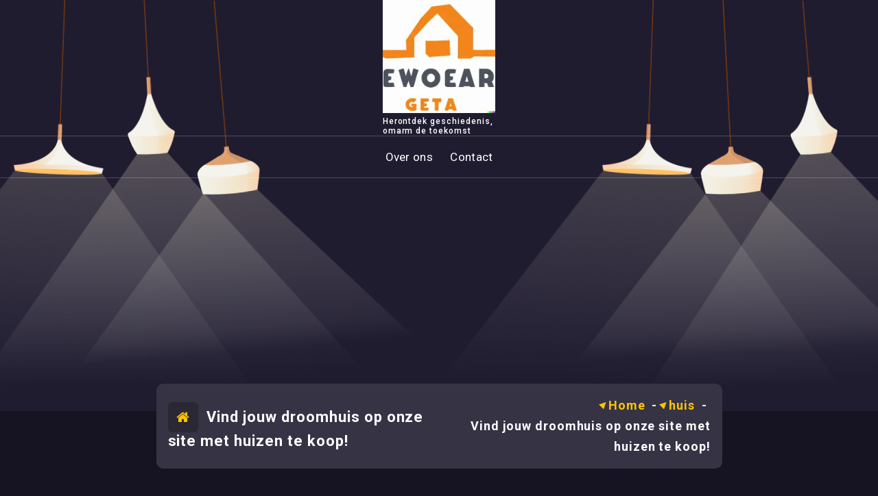

--- FILE ---
content_type: text/html; charset=UTF-8
request_url: https://wilhelminasingelbreda.nl/woning/site-huizen-te-koop/
body_size: 21497
content:
<!DOCTYPE html>
<html lang="nl-BE">
	<head>
		<meta charset="UTF-8">
		<meta name="viewport" content="width=device-width, initial-scale=1">
		<link rel="profile" href="https://gmpg.org/xfn/11">
				<link rel="pingback" href="https://wilhelminasingelbreda.nl/xmlrpc.php">
		
		<meta name='robots' content='index, follow, max-image-preview:large, max-snippet:-1, max-video-preview:-1' />

	<!-- This site is optimized with the Yoast SEO plugin v24.5 - https://yoast.com/wordpress/plugins/seo/ -->
	<title>Vind jouw droomhuis op onze site met huizen te koop! - wilhelminasingelbreda.nl</title>
	<link rel="canonical" href="https://wilhelminasingelbreda.nl/woning/site-huizen-te-koop/" />
	<meta property="og:locale" content="nl_BE" />
	<meta property="og:type" content="article" />
	<meta property="og:title" content="Vind jouw droomhuis op onze site met huizen te koop! - wilhelminasingelbreda.nl" />
	<meta property="og:description" content="Titel: Ontdek de perfecte woning op onze site met huizen te koop Introductie: Bent u op zoek naar uw droomhuis? Zoek niet verder! Op onze website met huizen te koop vindt u een uitgebreid aanbod van prachtige woningen die voldoen aan al uw wensen en behoeften. Of u nu op zoek bent naar een gezinswoning, [&hellip;]" />
	<meta property="og:url" content="https://wilhelminasingelbreda.nl/woning/site-huizen-te-koop/" />
	<meta property="og:site_name" content="wilhelminasingelbreda.nl" />
	<meta property="article:published_time" content="2023-12-04T08:49:31+00:00" />
	<meta property="og:image" content="https://i0.wp.com/wilhelminasingelbreda.nl/wp-content/uploads/2023/11/site-huizen-te-koop-12.jpg?fit=275%2C183&ssl=1" />
	<meta property="og:image:width" content="275" />
	<meta property="og:image:height" content="183" />
	<meta property="og:image:type" content="image/jpeg" />
	<meta name="author" content="wilhelminasingelbreda" />
	<meta name="twitter:card" content="summary_large_image" />
	<meta name="twitter:label1" content="Geschreven door" />
	<meta name="twitter:data1" content="wilhelminasingelbreda" />
	<meta name="twitter:label2" content="Geschatte leestijd" />
	<meta name="twitter:data2" content="20 minuten" />
	<script type="application/ld+json" class="yoast-schema-graph">{"@context":"https://schema.org","@graph":[{"@type":"Article","@id":"https://wilhelminasingelbreda.nl/woning/site-huizen-te-koop/#article","isPartOf":{"@id":"https://wilhelminasingelbreda.nl/woning/site-huizen-te-koop/"},"author":{"name":"wilhelminasingelbreda","@id":"https://wilhelminasingelbreda.nl/#/schema/person/5a4d12408b1d2f97695494b49f239e78"},"headline":"Vind jouw droomhuis op onze site met huizen te koop!","datePublished":"2023-12-04T08:49:31+00:00","mainEntityOfPage":{"@id":"https://wilhelminasingelbreda.nl/woning/site-huizen-te-koop/"},"wordCount":3946,"commentCount":0,"publisher":{"@id":"https://wilhelminasingelbreda.nl/#organization"},"image":{"@id":"https://wilhelminasingelbreda.nl/woning/site-huizen-te-koop/#primaryimage"},"thumbnailUrl":"https://i0.wp.com/wilhelminasingelbreda.nl/wp-content/uploads/2023/11/site-huizen-te-koop-12.jpg?fit=275%2C183&ssl=1","keywords":["aantal kamers","appartement","badkamers","behoeften","belangrijk zijn","breed scala aan opties","bruisende stadscentrum","droomhuis","foto's","gedetailleerde informatie","gezinswoning","grootte van de tuin","huizen te koop","introductie","landelijke villa","locatie","ontdek","perfecte woning","plattegronden","prachtige woningen","prijsklasse","rustige buitenwijk","site","site huizen te koop","slaapkamers","specifieke kenmerken","stad","uitgebreid aanbod","uitgebreide beschrijvingen","website","wensen"],"articleSection":["huis","huizen","kopen","site","te koop","woning"],"inLanguage":"nl-BE","potentialAction":[{"@type":"CommentAction","name":"Comment","target":["https://wilhelminasingelbreda.nl/woning/site-huizen-te-koop/#respond"]}]},{"@type":"WebPage","@id":"https://wilhelminasingelbreda.nl/woning/site-huizen-te-koop/","url":"https://wilhelminasingelbreda.nl/woning/site-huizen-te-koop/","name":"Vind jouw droomhuis op onze site met huizen te koop! - wilhelminasingelbreda.nl","isPartOf":{"@id":"https://wilhelminasingelbreda.nl/#website"},"primaryImageOfPage":{"@id":"https://wilhelminasingelbreda.nl/woning/site-huizen-te-koop/#primaryimage"},"image":{"@id":"https://wilhelminasingelbreda.nl/woning/site-huizen-te-koop/#primaryimage"},"thumbnailUrl":"https://i0.wp.com/wilhelminasingelbreda.nl/wp-content/uploads/2023/11/site-huizen-te-koop-12.jpg?fit=275%2C183&ssl=1","datePublished":"2023-12-04T08:49:31+00:00","breadcrumb":{"@id":"https://wilhelminasingelbreda.nl/woning/site-huizen-te-koop/#breadcrumb"},"inLanguage":"nl-BE","potentialAction":[{"@type":"ReadAction","target":["https://wilhelminasingelbreda.nl/woning/site-huizen-te-koop/"]}]},{"@type":"ImageObject","inLanguage":"nl-BE","@id":"https://wilhelminasingelbreda.nl/woning/site-huizen-te-koop/#primaryimage","url":"https://i0.wp.com/wilhelminasingelbreda.nl/wp-content/uploads/2023/11/site-huizen-te-koop-12.jpg?fit=275%2C183&ssl=1","contentUrl":"https://i0.wp.com/wilhelminasingelbreda.nl/wp-content/uploads/2023/11/site-huizen-te-koop-12.jpg?fit=275%2C183&ssl=1","width":275,"height":183,"caption":"site huizen te koop"},{"@type":"BreadcrumbList","@id":"https://wilhelminasingelbreda.nl/woning/site-huizen-te-koop/#breadcrumb","itemListElement":[{"@type":"ListItem","position":1,"name":"Home","item":"https://wilhelminasingelbreda.nl/"},{"@type":"ListItem","position":2,"name":"Vind jouw droomhuis op onze site met huizen te koop!"}]},{"@type":"WebSite","@id":"https://wilhelminasingelbreda.nl/#website","url":"https://wilhelminasingelbreda.nl/","name":"wilhelminasingelbreda.nl","description":"Herontdek geschiedenis, omarm de toekomst","publisher":{"@id":"https://wilhelminasingelbreda.nl/#organization"},"potentialAction":[{"@type":"SearchAction","target":{"@type":"EntryPoint","urlTemplate":"https://wilhelminasingelbreda.nl/?s={search_term_string}"},"query-input":{"@type":"PropertyValueSpecification","valueRequired":true,"valueName":"search_term_string"}}],"inLanguage":"nl-BE"},{"@type":"Organization","@id":"https://wilhelminasingelbreda.nl/#organization","name":"wilhelminasingelbreda.nl","url":"https://wilhelminasingelbreda.nl/","logo":{"@type":"ImageObject","inLanguage":"nl-BE","@id":"https://wilhelminasingelbreda.nl/#/schema/logo/image/","url":"https://i0.wp.com/wilhelminasingelbreda.nl/wp-content/uploads/2024/07/sitelogo-1.webp?fit=200%2C200&ssl=1","contentUrl":"https://i0.wp.com/wilhelminasingelbreda.nl/wp-content/uploads/2024/07/sitelogo-1.webp?fit=200%2C200&ssl=1","width":200,"height":200,"caption":"wilhelminasingelbreda.nl"},"image":{"@id":"https://wilhelminasingelbreda.nl/#/schema/logo/image/"}},{"@type":"Person","@id":"https://wilhelminasingelbreda.nl/#/schema/person/5a4d12408b1d2f97695494b49f239e78","name":"wilhelminasingelbreda","image":{"@type":"ImageObject","inLanguage":"nl-BE","@id":"https://wilhelminasingelbreda.nl/#/schema/person/image/","url":"https://secure.gravatar.com/avatar/bfc24d35d159c1b92d392d1c5e90bc3c?s=96&d=mm&r=g","contentUrl":"https://secure.gravatar.com/avatar/bfc24d35d159c1b92d392d1c5e90bc3c?s=96&d=mm&r=g","caption":"wilhelminasingelbreda"},"sameAs":["https://wilhelminasingelbreda.nl"],"url":"https://wilhelminasingelbreda.nl/author/wilhelminasingelbreda/"}]}</script>
	<!-- / Yoast SEO plugin. -->


<link rel='dns-prefetch' href='//stats.wp.com' />
<link rel='dns-prefetch' href='//fonts.googleapis.com' />
<link rel='dns-prefetch' href='//i0.wp.com' />
<link rel='dns-prefetch' href='//c0.wp.com' />
<link rel="alternate" type="application/rss+xml" title="wilhelminasingelbreda.nl &raquo; feed" href="https://wilhelminasingelbreda.nl/feed/" />
<link rel="alternate" type="application/rss+xml" title="wilhelminasingelbreda.nl &raquo; reactiesfeed" href="https://wilhelminasingelbreda.nl/comments/feed/" />
<link rel="alternate" type="application/rss+xml" title="wilhelminasingelbreda.nl &raquo; Vind jouw droomhuis op onze site met huizen te koop! reactiesfeed" href="https://wilhelminasingelbreda.nl/woning/site-huizen-te-koop/feed/" />
<script type="text/javascript">
/* <![CDATA[ */
window._wpemojiSettings = {"baseUrl":"https:\/\/s.w.org\/images\/core\/emoji\/15.0.3\/72x72\/","ext":".png","svgUrl":"https:\/\/s.w.org\/images\/core\/emoji\/15.0.3\/svg\/","svgExt":".svg","source":{"concatemoji":"https:\/\/wilhelminasingelbreda.nl\/wp-includes\/js\/wp-emoji-release.min.js?ver=6.5.2"}};
/*! This file is auto-generated */
!function(i,n){var o,s,e;function c(e){try{var t={supportTests:e,timestamp:(new Date).valueOf()};sessionStorage.setItem(o,JSON.stringify(t))}catch(e){}}function p(e,t,n){e.clearRect(0,0,e.canvas.width,e.canvas.height),e.fillText(t,0,0);var t=new Uint32Array(e.getImageData(0,0,e.canvas.width,e.canvas.height).data),r=(e.clearRect(0,0,e.canvas.width,e.canvas.height),e.fillText(n,0,0),new Uint32Array(e.getImageData(0,0,e.canvas.width,e.canvas.height).data));return t.every(function(e,t){return e===r[t]})}function u(e,t,n){switch(t){case"flag":return n(e,"\ud83c\udff3\ufe0f\u200d\u26a7\ufe0f","\ud83c\udff3\ufe0f\u200b\u26a7\ufe0f")?!1:!n(e,"\ud83c\uddfa\ud83c\uddf3","\ud83c\uddfa\u200b\ud83c\uddf3")&&!n(e,"\ud83c\udff4\udb40\udc67\udb40\udc62\udb40\udc65\udb40\udc6e\udb40\udc67\udb40\udc7f","\ud83c\udff4\u200b\udb40\udc67\u200b\udb40\udc62\u200b\udb40\udc65\u200b\udb40\udc6e\u200b\udb40\udc67\u200b\udb40\udc7f");case"emoji":return!n(e,"\ud83d\udc26\u200d\u2b1b","\ud83d\udc26\u200b\u2b1b")}return!1}function f(e,t,n){var r="undefined"!=typeof WorkerGlobalScope&&self instanceof WorkerGlobalScope?new OffscreenCanvas(300,150):i.createElement("canvas"),a=r.getContext("2d",{willReadFrequently:!0}),o=(a.textBaseline="top",a.font="600 32px Arial",{});return e.forEach(function(e){o[e]=t(a,e,n)}),o}function t(e){var t=i.createElement("script");t.src=e,t.defer=!0,i.head.appendChild(t)}"undefined"!=typeof Promise&&(o="wpEmojiSettingsSupports",s=["flag","emoji"],n.supports={everything:!0,everythingExceptFlag:!0},e=new Promise(function(e){i.addEventListener("DOMContentLoaded",e,{once:!0})}),new Promise(function(t){var n=function(){try{var e=JSON.parse(sessionStorage.getItem(o));if("object"==typeof e&&"number"==typeof e.timestamp&&(new Date).valueOf()<e.timestamp+604800&&"object"==typeof e.supportTests)return e.supportTests}catch(e){}return null}();if(!n){if("undefined"!=typeof Worker&&"undefined"!=typeof OffscreenCanvas&&"undefined"!=typeof URL&&URL.createObjectURL&&"undefined"!=typeof Blob)try{var e="postMessage("+f.toString()+"("+[JSON.stringify(s),u.toString(),p.toString()].join(",")+"));",r=new Blob([e],{type:"text/javascript"}),a=new Worker(URL.createObjectURL(r),{name:"wpTestEmojiSupports"});return void(a.onmessage=function(e){c(n=e.data),a.terminate(),t(n)})}catch(e){}c(n=f(s,u,p))}t(n)}).then(function(e){for(var t in e)n.supports[t]=e[t],n.supports.everything=n.supports.everything&&n.supports[t],"flag"!==t&&(n.supports.everythingExceptFlag=n.supports.everythingExceptFlag&&n.supports[t]);n.supports.everythingExceptFlag=n.supports.everythingExceptFlag&&!n.supports.flag,n.DOMReady=!1,n.readyCallback=function(){n.DOMReady=!0}}).then(function(){return e}).then(function(){var e;n.supports.everything||(n.readyCallback(),(e=n.source||{}).concatemoji?t(e.concatemoji):e.wpemoji&&e.twemoji&&(t(e.twemoji),t(e.wpemoji)))}))}((window,document),window._wpemojiSettings);
/* ]]> */
</script>
<style id='wp-emoji-styles-inline-css' type='text/css'>

	img.wp-smiley, img.emoji {
		display: inline !important;
		border: none !important;
		box-shadow: none !important;
		height: 1em !important;
		width: 1em !important;
		margin: 0 0.07em !important;
		vertical-align: -0.1em !important;
		background: none !important;
		padding: 0 !important;
	}
</style>
<link rel='stylesheet' id='wp-block-library-css' href='https://c0.wp.com/c/6.5.2/wp-includes/css/dist/block-library/style.min.css' type='text/css' media='all' />
<link rel='stylesheet' id='mediaelement-css' href='https://c0.wp.com/c/6.5.2/wp-includes/js/mediaelement/mediaelementplayer-legacy.min.css' type='text/css' media='all' />
<link rel='stylesheet' id='wp-mediaelement-css' href='https://c0.wp.com/c/6.5.2/wp-includes/js/mediaelement/wp-mediaelement.min.css' type='text/css' media='all' />
<style id='jetpack-sharing-buttons-style-inline-css' type='text/css'>
.jetpack-sharing-buttons__services-list{display:flex;flex-direction:row;flex-wrap:wrap;gap:0;list-style-type:none;margin:5px;padding:0}.jetpack-sharing-buttons__services-list.has-small-icon-size{font-size:12px}.jetpack-sharing-buttons__services-list.has-normal-icon-size{font-size:16px}.jetpack-sharing-buttons__services-list.has-large-icon-size{font-size:24px}.jetpack-sharing-buttons__services-list.has-huge-icon-size{font-size:36px}@media print{.jetpack-sharing-buttons__services-list{display:none!important}}.editor-styles-wrapper .wp-block-jetpack-sharing-buttons{gap:0;padding-inline-start:0}ul.jetpack-sharing-buttons__services-list.has-background{padding:1.25em 2.375em}
</style>
<style id='classic-theme-styles-inline-css' type='text/css'>
/*! This file is auto-generated */
.wp-block-button__link{color:#fff;background-color:#32373c;border-radius:9999px;box-shadow:none;text-decoration:none;padding:calc(.667em + 2px) calc(1.333em + 2px);font-size:1.125em}.wp-block-file__button{background:#32373c;color:#fff;text-decoration:none}
</style>
<style id='global-styles-inline-css' type='text/css'>
body{--wp--preset--color--black: #000000;--wp--preset--color--cyan-bluish-gray: #abb8c3;--wp--preset--color--white: #ffffff;--wp--preset--color--pale-pink: #f78da7;--wp--preset--color--vivid-red: #cf2e2e;--wp--preset--color--luminous-vivid-orange: #ff6900;--wp--preset--color--luminous-vivid-amber: #fcb900;--wp--preset--color--light-green-cyan: #7bdcb5;--wp--preset--color--vivid-green-cyan: #00d084;--wp--preset--color--pale-cyan-blue: #8ed1fc;--wp--preset--color--vivid-cyan-blue: #0693e3;--wp--preset--color--vivid-purple: #9b51e0;--wp--preset--gradient--vivid-cyan-blue-to-vivid-purple: linear-gradient(135deg,rgba(6,147,227,1) 0%,rgb(155,81,224) 100%);--wp--preset--gradient--light-green-cyan-to-vivid-green-cyan: linear-gradient(135deg,rgb(122,220,180) 0%,rgb(0,208,130) 100%);--wp--preset--gradient--luminous-vivid-amber-to-luminous-vivid-orange: linear-gradient(135deg,rgba(252,185,0,1) 0%,rgba(255,105,0,1) 100%);--wp--preset--gradient--luminous-vivid-orange-to-vivid-red: linear-gradient(135deg,rgba(255,105,0,1) 0%,rgb(207,46,46) 100%);--wp--preset--gradient--very-light-gray-to-cyan-bluish-gray: linear-gradient(135deg,rgb(238,238,238) 0%,rgb(169,184,195) 100%);--wp--preset--gradient--cool-to-warm-spectrum: linear-gradient(135deg,rgb(74,234,220) 0%,rgb(151,120,209) 20%,rgb(207,42,186) 40%,rgb(238,44,130) 60%,rgb(251,105,98) 80%,rgb(254,248,76) 100%);--wp--preset--gradient--blush-light-purple: linear-gradient(135deg,rgb(255,206,236) 0%,rgb(152,150,240) 100%);--wp--preset--gradient--blush-bordeaux: linear-gradient(135deg,rgb(254,205,165) 0%,rgb(254,45,45) 50%,rgb(107,0,62) 100%);--wp--preset--gradient--luminous-dusk: linear-gradient(135deg,rgb(255,203,112) 0%,rgb(199,81,192) 50%,rgb(65,88,208) 100%);--wp--preset--gradient--pale-ocean: linear-gradient(135deg,rgb(255,245,203) 0%,rgb(182,227,212) 50%,rgb(51,167,181) 100%);--wp--preset--gradient--electric-grass: linear-gradient(135deg,rgb(202,248,128) 0%,rgb(113,206,126) 100%);--wp--preset--gradient--midnight: linear-gradient(135deg,rgb(2,3,129) 0%,rgb(40,116,252) 100%);--wp--preset--font-size--small: 13px;--wp--preset--font-size--medium: 20px;--wp--preset--font-size--large: 36px;--wp--preset--font-size--x-large: 42px;--wp--preset--spacing--20: 0.44rem;--wp--preset--spacing--30: 0.67rem;--wp--preset--spacing--40: 1rem;--wp--preset--spacing--50: 1.5rem;--wp--preset--spacing--60: 2.25rem;--wp--preset--spacing--70: 3.38rem;--wp--preset--spacing--80: 5.06rem;--wp--preset--shadow--natural: 6px 6px 9px rgba(0, 0, 0, 0.2);--wp--preset--shadow--deep: 12px 12px 50px rgba(0, 0, 0, 0.4);--wp--preset--shadow--sharp: 6px 6px 0px rgba(0, 0, 0, 0.2);--wp--preset--shadow--outlined: 6px 6px 0px -3px rgba(255, 255, 255, 1), 6px 6px rgba(0, 0, 0, 1);--wp--preset--shadow--crisp: 6px 6px 0px rgba(0, 0, 0, 1);}:where(.is-layout-flex){gap: 0.5em;}:where(.is-layout-grid){gap: 0.5em;}body .is-layout-flow > .alignleft{float: left;margin-inline-start: 0;margin-inline-end: 2em;}body .is-layout-flow > .alignright{float: right;margin-inline-start: 2em;margin-inline-end: 0;}body .is-layout-flow > .aligncenter{margin-left: auto !important;margin-right: auto !important;}body .is-layout-constrained > .alignleft{float: left;margin-inline-start: 0;margin-inline-end: 2em;}body .is-layout-constrained > .alignright{float: right;margin-inline-start: 2em;margin-inline-end: 0;}body .is-layout-constrained > .aligncenter{margin-left: auto !important;margin-right: auto !important;}body .is-layout-constrained > :where(:not(.alignleft):not(.alignright):not(.alignfull)){max-width: var(--wp--style--global--content-size);margin-left: auto !important;margin-right: auto !important;}body .is-layout-constrained > .alignwide{max-width: var(--wp--style--global--wide-size);}body .is-layout-flex{display: flex;}body .is-layout-flex{flex-wrap: wrap;align-items: center;}body .is-layout-flex > *{margin: 0;}body .is-layout-grid{display: grid;}body .is-layout-grid > *{margin: 0;}:where(.wp-block-columns.is-layout-flex){gap: 2em;}:where(.wp-block-columns.is-layout-grid){gap: 2em;}:where(.wp-block-post-template.is-layout-flex){gap: 1.25em;}:where(.wp-block-post-template.is-layout-grid){gap: 1.25em;}.has-black-color{color: var(--wp--preset--color--black) !important;}.has-cyan-bluish-gray-color{color: var(--wp--preset--color--cyan-bluish-gray) !important;}.has-white-color{color: var(--wp--preset--color--white) !important;}.has-pale-pink-color{color: var(--wp--preset--color--pale-pink) !important;}.has-vivid-red-color{color: var(--wp--preset--color--vivid-red) !important;}.has-luminous-vivid-orange-color{color: var(--wp--preset--color--luminous-vivid-orange) !important;}.has-luminous-vivid-amber-color{color: var(--wp--preset--color--luminous-vivid-amber) !important;}.has-light-green-cyan-color{color: var(--wp--preset--color--light-green-cyan) !important;}.has-vivid-green-cyan-color{color: var(--wp--preset--color--vivid-green-cyan) !important;}.has-pale-cyan-blue-color{color: var(--wp--preset--color--pale-cyan-blue) !important;}.has-vivid-cyan-blue-color{color: var(--wp--preset--color--vivid-cyan-blue) !important;}.has-vivid-purple-color{color: var(--wp--preset--color--vivid-purple) !important;}.has-black-background-color{background-color: var(--wp--preset--color--black) !important;}.has-cyan-bluish-gray-background-color{background-color: var(--wp--preset--color--cyan-bluish-gray) !important;}.has-white-background-color{background-color: var(--wp--preset--color--white) !important;}.has-pale-pink-background-color{background-color: var(--wp--preset--color--pale-pink) !important;}.has-vivid-red-background-color{background-color: var(--wp--preset--color--vivid-red) !important;}.has-luminous-vivid-orange-background-color{background-color: var(--wp--preset--color--luminous-vivid-orange) !important;}.has-luminous-vivid-amber-background-color{background-color: var(--wp--preset--color--luminous-vivid-amber) !important;}.has-light-green-cyan-background-color{background-color: var(--wp--preset--color--light-green-cyan) !important;}.has-vivid-green-cyan-background-color{background-color: var(--wp--preset--color--vivid-green-cyan) !important;}.has-pale-cyan-blue-background-color{background-color: var(--wp--preset--color--pale-cyan-blue) !important;}.has-vivid-cyan-blue-background-color{background-color: var(--wp--preset--color--vivid-cyan-blue) !important;}.has-vivid-purple-background-color{background-color: var(--wp--preset--color--vivid-purple) !important;}.has-black-border-color{border-color: var(--wp--preset--color--black) !important;}.has-cyan-bluish-gray-border-color{border-color: var(--wp--preset--color--cyan-bluish-gray) !important;}.has-white-border-color{border-color: var(--wp--preset--color--white) !important;}.has-pale-pink-border-color{border-color: var(--wp--preset--color--pale-pink) !important;}.has-vivid-red-border-color{border-color: var(--wp--preset--color--vivid-red) !important;}.has-luminous-vivid-orange-border-color{border-color: var(--wp--preset--color--luminous-vivid-orange) !important;}.has-luminous-vivid-amber-border-color{border-color: var(--wp--preset--color--luminous-vivid-amber) !important;}.has-light-green-cyan-border-color{border-color: var(--wp--preset--color--light-green-cyan) !important;}.has-vivid-green-cyan-border-color{border-color: var(--wp--preset--color--vivid-green-cyan) !important;}.has-pale-cyan-blue-border-color{border-color: var(--wp--preset--color--pale-cyan-blue) !important;}.has-vivid-cyan-blue-border-color{border-color: var(--wp--preset--color--vivid-cyan-blue) !important;}.has-vivid-purple-border-color{border-color: var(--wp--preset--color--vivid-purple) !important;}.has-vivid-cyan-blue-to-vivid-purple-gradient-background{background: var(--wp--preset--gradient--vivid-cyan-blue-to-vivid-purple) !important;}.has-light-green-cyan-to-vivid-green-cyan-gradient-background{background: var(--wp--preset--gradient--light-green-cyan-to-vivid-green-cyan) !important;}.has-luminous-vivid-amber-to-luminous-vivid-orange-gradient-background{background: var(--wp--preset--gradient--luminous-vivid-amber-to-luminous-vivid-orange) !important;}.has-luminous-vivid-orange-to-vivid-red-gradient-background{background: var(--wp--preset--gradient--luminous-vivid-orange-to-vivid-red) !important;}.has-very-light-gray-to-cyan-bluish-gray-gradient-background{background: var(--wp--preset--gradient--very-light-gray-to-cyan-bluish-gray) !important;}.has-cool-to-warm-spectrum-gradient-background{background: var(--wp--preset--gradient--cool-to-warm-spectrum) !important;}.has-blush-light-purple-gradient-background{background: var(--wp--preset--gradient--blush-light-purple) !important;}.has-blush-bordeaux-gradient-background{background: var(--wp--preset--gradient--blush-bordeaux) !important;}.has-luminous-dusk-gradient-background{background: var(--wp--preset--gradient--luminous-dusk) !important;}.has-pale-ocean-gradient-background{background: var(--wp--preset--gradient--pale-ocean) !important;}.has-electric-grass-gradient-background{background: var(--wp--preset--gradient--electric-grass) !important;}.has-midnight-gradient-background{background: var(--wp--preset--gradient--midnight) !important;}.has-small-font-size{font-size: var(--wp--preset--font-size--small) !important;}.has-medium-font-size{font-size: var(--wp--preset--font-size--medium) !important;}.has-large-font-size{font-size: var(--wp--preset--font-size--large) !important;}.has-x-large-font-size{font-size: var(--wp--preset--font-size--x-large) !important;}
.wp-block-navigation a:where(:not(.wp-element-button)){color: inherit;}
:where(.wp-block-post-template.is-layout-flex){gap: 1.25em;}:where(.wp-block-post-template.is-layout-grid){gap: 1.25em;}
:where(.wp-block-columns.is-layout-flex){gap: 2em;}:where(.wp-block-columns.is-layout-grid){gap: 2em;}
.wp-block-pullquote{font-size: 1.5em;line-height: 1.6;}
</style>
<link rel='stylesheet' id='cptch_stylesheet-css' href='https://wilhelminasingelbreda.nl/wp-content/plugins/captcha-bws/css/front_end_style.css?ver=5.2.7' type='text/css' media='all' />
<link rel='stylesheet' id='dashicons-css' href='https://c0.wp.com/c/6.5.2/wp-includes/css/dashicons.min.css' type='text/css' media='all' />
<link rel='stylesheet' id='cptch_desktop_style-css' href='https://wilhelminasingelbreda.nl/wp-content/plugins/captcha-bws/css/desktop_style.css?ver=5.2.7' type='text/css' media='all' />
<link rel='stylesheet' id='bootstrap-min-css' href='https://wilhelminasingelbreda.nl/wp-content/themes/decorme/assets/css/bootstrap.min.css?ver=6.5.2' type='text/css' media='all' />
<link rel='stylesheet' id='owl-carousel-min-css' href='https://wilhelminasingelbreda.nl/wp-content/themes/decorme/assets/css/owl.carousel.min.css?ver=6.5.2' type='text/css' media='all' />
<link rel='stylesheet' id='font-awesome-css' href='https://wilhelminasingelbreda.nl/wp-content/themes/decorme/assets/css/fonts/font-awesome/css/font-awesome.min.css?ver=6.5.2' type='text/css' media='all' />
<link rel='stylesheet' id='animate-css' href='https://wilhelminasingelbreda.nl/wp-content/themes/decorme/assets/css/animate.min.css?ver=6.5.2' type='text/css' media='all' />
<link rel='stylesheet' id='decorme-editor-style-css' href='https://wilhelminasingelbreda.nl/wp-content/themes/decorme/assets/css/editor-style.css?ver=6.5.2' type='text/css' media='all' />
<link rel='stylesheet' id='decorme-menus-css' href='https://wilhelminasingelbreda.nl/wp-content/themes/decorme/assets/css/classic-menu.css?ver=6.5.2' type='text/css' media='all' />
<link rel='stylesheet' id='decorme-widgets-css' href='https://wilhelminasingelbreda.nl/wp-content/themes/decorme/assets/css/widgets.css?ver=6.5.2' type='text/css' media='all' />
<link rel='stylesheet' id='decorme-main-css' href='https://wilhelminasingelbreda.nl/wp-content/themes/decorme/assets/css/main.css?ver=6.5.2' type='text/css' media='all' />
<link rel='stylesheet' id='decorme-woo-css' href='https://wilhelminasingelbreda.nl/wp-content/themes/decorme/assets/css/woo.css?ver=6.5.2' type='text/css' media='all' />
<link rel='stylesheet' id='decorme-media-query-css' href='https://wilhelminasingelbreda.nl/wp-content/themes/decorme/assets/css/responsive.css?ver=6.5.2' type='text/css' media='all' />
<link rel='stylesheet' id='decorme-style-css' href='https://wilhelminasingelbreda.nl/wp-content/themes/decorme/style.css?ver=6.5.2' type='text/css' media='all' />
<link rel='stylesheet' id='decorme-fonts-css' href='//fonts.googleapis.com/css?family=Roboto%3Aital%2Cwght%400%2C100%3B0%2C300%3B0%2C400%3B0%2C500%3B0%2C700%3B0%2C900%3B1%2C100%3B1%2C300%3B1%2C400%3B1%2C500%3B1%2C700%3B1%2C900&#038;subset=latin%2Clatin-ext' type='text/css' media='all' />
<script type="text/javascript" src="https://c0.wp.com/c/6.5.2/wp-includes/js/jquery/jquery.min.js" id="jquery-core-js"></script>
<script type="text/javascript" src="https://c0.wp.com/c/6.5.2/wp-includes/js/jquery/jquery-migrate.min.js" id="jquery-migrate-js"></script>
<script type="text/javascript" src="https://wilhelminasingelbreda.nl/wp-content/themes/decorme/assets/js/wow.min.js?ver=6.5.2" id="wow-min-js"></script>
<link rel="https://api.w.org/" href="https://wilhelminasingelbreda.nl/wp-json/" /><link rel="alternate" type="application/json" href="https://wilhelminasingelbreda.nl/wp-json/wp/v2/posts/451" /><link rel="EditURI" type="application/rsd+xml" title="RSD" href="https://wilhelminasingelbreda.nl/xmlrpc.php?rsd" />
<meta name="generator" content="WordPress 6.5.2" />
<link rel='shortlink' href='https://wilhelminasingelbreda.nl/?p=451' />
<link rel="alternate" type="application/json+oembed" href="https://wilhelminasingelbreda.nl/wp-json/oembed/1.0/embed?url=https%3A%2F%2Fwilhelminasingelbreda.nl%2Fwoning%2Fsite-huizen-te-koop%2F" />
<link rel="alternate" type="text/xml+oembed" href="https://wilhelminasingelbreda.nl/wp-json/oembed/1.0/embed?url=https%3A%2F%2Fwilhelminasingelbreda.nl%2Fwoning%2Fsite-huizen-te-koop%2F&#038;format=xml" />
	<style>img#wpstats{display:none}</style>
			<style type="text/css">
			h4.site-title,
		p.site-description {
			color: #ffffff;
		}
		</style>
	<link rel="icon" href="https://i0.wp.com/wilhelminasingelbreda.nl/wp-content/uploads/2024/07/siteicon-1.webp?fit=32%2C32&#038;ssl=1" sizes="32x32" />
<link rel="icon" href="https://i0.wp.com/wilhelminasingelbreda.nl/wp-content/uploads/2024/07/siteicon-1.webp?fit=192%2C192&#038;ssl=1" sizes="192x192" />
<link rel="apple-touch-icon" href="https://i0.wp.com/wilhelminasingelbreda.nl/wp-content/uploads/2024/07/siteicon-1.webp?fit=180%2C180&#038;ssl=1" />
<meta name="msapplication-TileImage" content="https://i0.wp.com/wilhelminasingelbreda.nl/wp-content/uploads/2024/07/siteicon-1.webp?fit=270%2C270&#038;ssl=1" />
	</head>
<body class="post-template-default single single-post postid-451 single-format-standard wp-custom-logo" >

	<div id="page" class="site">
		<a class="skip-link screen-reader-text" href="#content">Spring naar de inhoud</a>
	
	<!--===// Start: Main Header
=================================-->
<header id="main-header" class="main-header header-four">
	<!--===// Start: Navigation Wrapper
	=================================-->
	<div class="navigation-wrapper">
		<!--===// Start: Main Desktop Navigation
		=================================-->
		<div class="main-navigation-area d-none d-lg-block">
			<div class="main-navigation is-sticky-on">
				<div class="row-top">
					<div class="container">
						<div class="row">
							<div class="col-5 my-auto">
								<div class="main-menu-right main-left">
																	</div>
							</div>
							<div class="col-2 my-auto logo-middle">
								<div class="logo">
									<a href="https://wilhelminasingelbreda.nl/" class="custom-logo-link" rel="home"><img width="200" height="200" src="https://i0.wp.com/wilhelminasingelbreda.nl/wp-content/uploads/2024/07/sitelogo-1.webp?fit=200%2C200&amp;ssl=1" class="custom-logo" alt="sitelogo" decoding="async" srcset="https://i0.wp.com/wilhelminasingelbreda.nl/wp-content/uploads/2024/07/sitelogo-1.webp?w=200&amp;ssl=1 200w, https://i0.wp.com/wilhelminasingelbreda.nl/wp-content/uploads/2024/07/sitelogo-1.webp?resize=150%2C150&amp;ssl=1 150w" sizes="(max-width: 200px) 100vw, 200px" /></a>						<p class="site-description">Herontdek geschiedenis, omarm de toekomst</p>
										</div>
							</div>
							<div class="col-5 my-auto">
								<div class="main-menu-right main-right">
																	</div>
							</div>
						</div>
					</div>
				</div>
				<div class="row-bottom">
					<div class="container">
						<div class="row">
							<nav class="navbar-area">
								<div class="main-navbar">
									<ul id="menu-primary-menu" class="main-menu"><li itemscope="itemscope" itemtype="https://www.schema.org/SiteNavigationElement" id="menu-item-16" class="menu-item menu-item-type-post_type menu-item-object-page menu-item-16 nav-item"><a title="Over ons" href="https://wilhelminasingelbreda.nl/about/" class="nav-link"><span class="text">Over ons</span><span class="text">Over ons</span></a></li>
<li itemscope="itemscope" itemtype="https://www.schema.org/SiteNavigationElement" id="menu-item-36" class="menu-item menu-item-type-post_type menu-item-object-page menu-item-36 nav-item"><a title="Contact" href="https://wilhelminasingelbreda.nl/contact/" class="nav-link"><span class="text">Contact</span><span class="text">Contact</span></a></li>
</ul>								</div>
							</nav>
						</div>
					</div>
				</div>
			</div>
		</div>
		<!--===// End:  Main Desktop Navigation
		=================================-->
		<!--===// Start: Main Mobile Navigation
		=================================-->
		<div class="main-mobile-nav is-sticky-on">
			<div class="container">
				<div class="row">
					<div class="col-12">
						<div class="main-mobile-menu">
							<div class="mobile-logo">
								<div class="logo">
									<a href="https://wilhelminasingelbreda.nl/" class="custom-logo-link" rel="home"><img width="200" height="200" src="https://i0.wp.com/wilhelminasingelbreda.nl/wp-content/uploads/2024/07/sitelogo-1.webp?fit=200%2C200&amp;ssl=1" class="custom-logo" alt="sitelogo" decoding="async" srcset="https://i0.wp.com/wilhelminasingelbreda.nl/wp-content/uploads/2024/07/sitelogo-1.webp?w=200&amp;ssl=1 200w, https://i0.wp.com/wilhelminasingelbreda.nl/wp-content/uploads/2024/07/sitelogo-1.webp?resize=150%2C150&amp;ssl=1 150w" sizes="(max-width: 200px) 100vw, 200px" /></a>						<p class="site-description">Herontdek geschiedenis, omarm de toekomst</p>
										</div>
							</div>
							<div class="menu-collapse-wrap">
								<div class="hamburger-menu">
									<button type="button" class="menu-collapsed" aria-label="Menu samengevouwd">
									<div class="top-bun"></div>
									<div class="meat"></div>
									<div class="bottom-bun"></div>
									</button>
								</div>
							</div>
							<div class="main-mobile-wrapper">
								<div id="mobile-menu-build" class="main-mobile-build">
									<button type="button" class="header-close-menu close-style" aria-label="Sluit header menu"></button>
								</div>
								<div class="main-mobile-overlay" tabindex="-1"></div>
							</div>
						</div>
					</div>
				</div>
			</div>
		</div>
		<!--===// End: Main Mobile Navigation
		=================================-->
	</div>
	<!--===// End: Navigation Wrapper
	=================================-->
</header>
<!-- End: Main Header
=================================--><section id="breadcrumb-section" class="breadcrumb-section">
	<div class="breadcrumb-shapes">
		<div class="breadcrumb-shapes-left">
							<img src="https://wilhelminasingelbreda.nl/wp-content/themes/decorme/assets/images/light_1.png" alt="Decor Me">
										<img src="https://wilhelminasingelbreda.nl/wp-content/themes/decorme/assets/images/light_2.png" alt="Decor Me">
										<img src="https://wilhelminasingelbreda.nl/wp-content/themes/decorme/assets/images/light_3.png" alt="Decor Me">
					</div>
		<div class="breadcrumb-shapes-right">
							<img src="https://wilhelminasingelbreda.nl/wp-content/themes/decorme/assets/images/light_4.png" alt="Decor Me">
										<img src="https://wilhelminasingelbreda.nl/wp-content/themes/decorme/assets/images/light_5.png" alt="Decor Me">
										<img src="https://wilhelminasingelbreda.nl/wp-content/themes/decorme/assets/images/light_6.png" alt="Decor Me">
					</div>
	</div>
	<div class="breadcrumb-content">
		<div class="container">
			<div class="row">
				<div class="col-lg-9 col-12 mx-auto">
					<div class="breadcrumb-inner">
						<div class="row align-items-center">
							<div class="col-md-6 col-12 text-md-left text-center">
								<div class="breadcrumb-title">
									<h5 class="mb-0"><i class="fa fa-home"></i> Vind jouw droomhuis op onze site met huizen te koop!</h5>
								</div>
							</div>
							<div class="col-md-6 col-12 text-md-right text-center">
								<ol class="breadcrumb-list">
									<li><a href="https://wilhelminasingelbreda.nl">Home</a> &nbsp-&nbsp<a href="https://wilhelminasingelbreda.nl/category/huis/">huis</a> &nbsp-&nbsp<li class="active">Vind jouw droomhuis op onze site met huizen te koop!</li></li>								</ol>
							</div>
						</div>
					</div>
				</div>
			</div>
		</div>
	</div>
</section>
		
	<div id="content" class="decorme-content">
	<section id="post-section" class="post-section st-py-default">
	<div class="container">
		<div class="row g-5">
			<div class="col-lg-8 col-md-12 col-12 mx-auto">
																		<article id="post-451" class="post-items post-451 post type-post status-publish format-standard has-post-thumbnail hentry category-huis category-huizen category-kopen category-site category-te-koop category-woning tag-aantal-kamers tag-appartement tag-badkamers tag-behoeften tag-belangrijk-zijn tag-breed-scala-aan-opties tag-bruisende-stadscentrum tag-droomhuis tag-fotos tag-gedetailleerde-informatie tag-gezinswoning tag-grootte-van-de-tuin tag-huizen-te-koop tag-introductie tag-landelijke-villa tag-locatie tag-ontdek tag-perfecte-woning tag-plattegronden tag-prachtige-woningen tag-prijsklasse tag-rustige-buitenwijk tag-site tag-site-huizen-te-koop tag-slaapkamers tag-specifieke-kenmerken tag-stad tag-uitgebreid-aanbod tag-uitgebreide-beschrijvingen tag-website tag-wensen">
			<figure class="post-image">
			<a href="javascript:void(0);"><img width="275" height="183" src="https://wilhelminasingelbreda.nl/wp-content/uploads/2023/11/site-huizen-te-koop-12.jpg" class="attachment-post-thumbnail size-post-thumbnail wp-post-image" alt="site huizen te koop" decoding="async" fetchpriority="high" /></a>
			<div class="post-list">
				<a href="https://wilhelminasingelbreda.nl/woning/site-huizen-te-koop/" rel="category tag"><a href="https://wilhelminasingelbreda.nl/category/huis/" rel="category tag">huis</a>, <a href="https://wilhelminasingelbreda.nl/category/huizen/" rel="category tag">huizen</a>, <a href="https://wilhelminasingelbreda.nl/category/kopen/" rel="category tag">kopen</a>, <a href="https://wilhelminasingelbreda.nl/category/site/" rel="category tag">site</a>, <a href="https://wilhelminasingelbreda.nl/category/te-koop/" rel="category tag">te koop</a>, <a href="https://wilhelminasingelbreda.nl/category/woning/" rel="category tag">woning</a></a>
			</div>
		</figure>
		
	<div class="post-content">
		<div class="post-content-bottom">
			<h5 class="post-title">Vind jouw droomhuis op onze site met huizen te koop!</h5><p>
Titel: Ontdek de perfecte woning op onze site met huizen te koop
</p>
</p>
<p>
Introductie:
</p>
<p>
Bent u op zoek naar uw droomhuis? Zoek niet verder! Op onze website met huizen te koop vindt u een uitgebreid aanbod van prachtige woningen die voldoen aan al uw wensen en behoeften. Of u nu op zoek bent naar een gezinswoning, een appartement in de stad of een landelijke villa, wij hebben voor elk wat wils. Lees verder en ontdek hoe onze website u kan helpen bij het vinden van de perfecte woning.
</p>
</p>
<p>
Een breed scala aan opties:
</p>
<p>
Onze website biedt een breed scala aan opties als het gaat om huizen te koop. U kunt eenvoudig zoeken op locatie, prijsklasse, aantal kamers en andere specifieke kenmerken die voor u belangrijk zijn. Of u nu wilt wonen in het bruisende stadscentrum, in een rustige buitenwijk of ergens daar tussenin, wij hebben vast en zeker iets dat bij uw voorkeuren past.
</p>
</p>
<p>
Gedetailleerde informatie:
</p>
<p>
Wanneer u een woning vindt die uw interesse wekt, kunt u gedetailleerde informatie over de woning bekijken. Onze website biedt foto&#8217;s, plattegronden en uitgebreide beschrijvingen van elke woning. U kunt alle belangrijke informatie vinden zoals het aantal slaapkamers, badkamers, de grootte van de tuin en nog veel meer. Op deze manier kunt u een goed beeld krijgen van de woning voordat u besluit om een bezichtiging te plannen.
</p>
</p>
<p>
Makkelijk contact leggen:
</p>
<p>
Als u geïnteresseerd bent in een woning, kunt u eenvoudig contact opnemen met de verkoper via onze website. U vindt de contactgegevens van de makelaar of eigenaar bij elke woning. U kunt vragen stellen, een bezichtiging regelen of meer informatie opvragen. Onze website maakt het gemakkelijk om in contact te komen met de juiste persoon en zo het proces van huizenjacht soepel te laten verlopen.
</p>
</p>
<p>
Blijf op de hoogte:
</p>
<p>
Naast het bieden van een uitgebreid aanbod van huizen te koop, houden wij u ook graag op de hoogte van nieuwe aanbiedingen en ontwikkelingen in de vastgoedmarkt. U kunt zich abonneren op onze nieuwsbrief of onze sociale media kanalen volgen om als eerste op de hoogte te zijn van nieuwe woningen die aan uw criteria voldoen. Zo mist u nooit meer uw droomhuis!
</p>
</p>
<p>
Conclusie:
</p>
<p>
Of u nu op zoek bent naar uw eerste woning, wilt verhuizen naar een groter huis of gewoon nieuwsgierig bent naar wat er beschikbaar is op de vastgoedmarkt, onze website met huizen te koop is de ideale plek om te beginnen. Met ons brede scala aan opties, gedetailleerde informatie en gemakkelijke manieren om contact te leggen met verkopers, staat uw droomhuis binnen handbereik. Begin vandaag nog met zoeken en vind uw perfecte woning!
</p>
<p>&nbsp;</p>
<h2> Vijf voordelen van huizen te koop: een ruime selectie, eenvoudig zoeken, geavanceerde zoekfuncties, uitgebreide informatie en eenvoudig contact. </h2>
<ol>
<li><a href='#een-grote-selectie-van-huizen-te-koop-in-heel-nederland'> Een grote selectie van huizen te koop in heel Nederland. </a></li>
<li><a href='#makkelijk-zoeken-naar-eigendommen-door-middel-van-kaarten-lijsten-en-filters'> Makkelijk zoeken naar eigendommen door middel van kaarten, lijsten en filters. </a></li>
<li><a href='#geavanceerde-zoekfuncties-voor-het-vinden-van-de-perfecte-woning-of-appartement-dat-bij-je-past'> Geavanceerde zoekfuncties voor het vinden van de perfecte woning of appartement dat bij je past. </a></li>
<li><a href='#uitgebreide-informatie-over-elke-woning-die-wordt-aangeboden-waaronder-fotos-plattegronden-en-beschrijvingen-van-kamers-en-faciliteiten'> Uitgebreide informatie over elke woning die wordt aangeboden, waaronder foto&#8217;s, plattegronden en beschrijvingen van kamers en faciliteiten. </a></li>
<li><a href='#eenvoudige-contactmogelijkheden-met-makelaars-om-meer-informatie-te-verkrijgen-over-eigendommen-die-je-interesseren'> Eenvoudige contactmogelijkheden met makelaars om meer informatie te verkrijgen over eigendommen die je interesseren </a></li>
</ol>
<p>&nbsp;</p>
<h2> Problemen met huizen te koop website: Onvolledige informatie, onbetrouwbare prijzen en moeite met vinden van betrouwbare makelaar </h2>
<ol>
<li><a href='#de-informatie-op-de-website-is-soms-onvolledig-of-verouderd'> De informatie op de website is soms onvolledig of verouderd. </a></li>
<li><a href='#er-zijn-geen-garanties-dat-de-prijzen-op-de-site-correct-zijn'> Er zijn geen garanties dat de prijzen op de site correct zijn. </a></li>
<li><a href='#het-kan-moeilijk-zijn-om-een-betrouwbare-makelaar-te-vinden-via-de-site'> Het kan moeilijk zijn om een betrouwbare makelaar te vinden via de site. </a></li>
</ol>
<h3 id='een-grote-selectie-van-huizen-te-koop-in-heel-nederland'>
Een grote selectie van huizen te koop in heel Nederland.<br />
</h3>
<p>
Titel: Een grote selectie van huizen te koop in heel Nederland
</p>
</p>
<p>
Introductie:
</p>
<p>
Bent u op zoek naar uw ideale woning in Nederland? Dan bent u bij onze website met huizen te koop aan het juiste adres. Wij bieden een uitgebreide selectie van woningen verspreid over het hele land. Of u nu wilt wonen in de bruisende steden, pittoreske dorpen of rustige buitenwijken, wij hebben een breed scala aan opties om uit te kiezen.
</p>
</p>
<p>
Eindeloze mogelijkheden:
</p>
<p>
Onze website met huizen te koop is trots op het aanbieden van een grote variëteit aan woningen in heel Nederland. Of u nu op zoek bent naar een appartement, een eengezinswoning, een vrijstaande villa of zelfs een boerderij, wij hebben voor ieder wat wils. Met ons diverse aanbod kunt u de perfecte woning vinden die past bij uw levensstijl en behoeften.
</p>
</p>
<p>
Gemakkelijk zoeken en vergelijken:
</p>
<p>
Het vinden van uw droomhuis was nog nooit zo eenvoudig. Onze website biedt handige zoekfilters waarmee u uw zoekopdracht kunt verfijnen op basis van locatie, prijsklasse, aantal kamers en andere specifieke kenmerken die voor u belangrijk zijn. U kunt verschillende woningen vergelijken en zo de beste keuze maken die past bij uw wensen en budget.
</p>
</p>
<p>
Gedetailleerde informatie:
</p>
<p>
Wanneer u een woning vindt die uw interesse wekt, kunt u gedetailleerde informatie bekijken. Onze website biedt foto&#8217;s, plattegronden en uitgebreide beschrijvingen van elke woning. U kunt belangrijke details vinden zoals de grootte van het perceel, het bouwjaar, de indeling van de kamers en nog veel meer. Dit stelt u in staat om een goed geïnformeerde beslissing te nemen voordat u een bezichtiging plant.
</p>
</p>
<p>
Professioneel advies:
</p>
<p>
Naast het aanbieden van een grote selectie van huizen te koop, werken wij samen met professionele makelaars die u kunnen begeleiden tijdens het hele koopproces. Zij kunnen u helpen bij het stellen van de juiste vragen, onderhandelingen voeren en ervoor zorgen dat alles soepel verloopt. Met hun expertise kunt u met vertrouwen uw droomhuis vinden en kopen.
</p>
</p>
<p>
Conclusie:
</p>
<p>
Als u op zoek bent naar een woning in Nederland, is onze website met huizen te koop de ideale plek om te beginnen. Met een grote selectie van woningen verspreid over het hele land en handige zoekfilters kunt u gemakkelijk uw ideale huis vinden. Of u nu op zoek bent naar stedelijke levendigheid of landelijke rust, wij hebben iets voor iedereen. Begin vandaag nog met zoeken en vind uw perfecte woning in Nederland!
</p>
<h3 id='makkelijk-zoeken-naar-eigendommen-door-middel-van-kaarten-lijsten-en-filters'>
Makkelijk zoeken naar eigendommen door middel van kaarten, lijsten en filters.<br />
</h3>
<p>
Titel: Eenvoudig zoeken naar eigendommen door middel van kaarten, lijsten en filters op onze site met huizen te koop
</p>
</p>
<p>
Introductie:
</p>
<p>
Het zoeken naar uw ideale woning kan soms een uitdagende taak zijn. Gelukkig biedt onze website met huizen te koop een gebruiksvriendelijke en efficiënte manier om eigendommen te vinden die aan uw specifieke criteria voldoen. Met behulp van kaarten, lijsten en filters kunt u gemakkelijk navigeren door het aanbod en de perfecte woning voor u vinden. Lees verder en ontdek hoe deze functies uw zoektocht naar een nieuwe woning vereenvoudigen.
</p>
</p>
<p>
Interactieve kaarten:
</p>
<p>
Een van de handige kenmerken van onze website is het gebruik van interactieve kaarten. U kunt eenvoudig inzoomen op het gewenste gebied en alle beschikbare eigendommen in dat specifieke gebied bekijken. Dit geeft u een visueel overzicht van de locatie, nabijgelegen voorzieningen en andere relevante informatie die u helpt bij het nemen van een weloverwogen beslissing.
</p>
</p>
<p>
Overzichtelijke lijsten:
</p>
<p>
Naast de kaartweergave biedt onze website ook overzichtelijke lijsten met eigendommen. Hier kunt u snel doorheen scrollen en belangrijke details zoals prijs, aantal kamers, oppervlakte en meer bekijken. Deze gestructureerde weergave maakt het gemakkelijk om verschillende eigendommen met elkaar te vergelijken en de meest geschikte opties te selecteren.
</p>
</p>
<p>
Handige filters:
</p>
<p>
Om uw zoekopdracht verder te verfijnen, kunt u gebruikmaken van handige filters op onze website. U kunt eenvoudig filteren op prijsklasse, aantal kamers, oppervlakte, type woning en andere specifieke kenmerken die voor u belangrijk zijn. Hierdoor krijgt u alleen de eigendommen te zien die voldoen aan uw exacte wensen en behoeften, waardoor u kostbare tijd bespaart.
</p>
</p>
<p>
Gemakkelijk navigeren:
</p>
<p>
Of u nu de voorkeur geeft aan het verkennen van eigendommen via kaarten of lijsten, onze website zorgt ervoor dat u gemakkelijk kunt navigeren tussen deze weergaven. Met slechts een paar klikken kunt u schakelen tussen de verschillende weergavemodi en uw zoekopdracht aanpassen op basis van uw voorkeur.
</p>
</p>
<p>
Conclusie:
</p>
<p>
Het zoeken naar uw droomhuis kan een plezierige ervaring worden met behulp van de functies op onze website met huizen te koop. Door gebruik te maken van interactieve kaarten, overzichtelijke lijsten en handige filters kunt u efficiënt door het aanbod navigeren en de eigendommen vinden die perfect bij uw wensen passen. Begin vandaag nog met het verkennen van ons uitgebreide aanbod en vind uw ideale woning met gemak!
</p>
<h3 id='geavanceerde-zoekfuncties-voor-het-vinden-van-de-perfecte-woning-of-appartement-dat-bij-je-past'>
Geavanceerde zoekfuncties voor het vinden van de perfecte woning of appartement dat bij je past.<br />
</h3>
<p>
Titel: Vind jouw perfecte woning met geavanceerde zoekfuncties op onze site huizen te koop
</p>
</p>
<p>
Introductie:
</p>
<p>
Het vinden van de perfecte woning of appartement kan soms een uitdagende taak zijn. Gelukkig biedt onze website met huizen te koop geavanceerde zoekfuncties die je kunnen helpen bij het vinden van de ideale woning die bij jou past. Of je nu op zoek bent naar een gezellige stadswoning, een ruime villa of een knus appartement, onze geavanceerde zoekfuncties zorgen ervoor dat je snel en efficiënt jouw droomwoning kunt vinden.
</p>
</p>
<p>
Specifieke criteria:
</p>
<p>
Onze website maakt gebruik van specifieke criteria om jouw zoekopdracht te verfijnen. Je kunt filteren op locatie, prijsklasse, aantal kamers, oppervlakte en nog veel meer. Heb je specifieke voorkeuren zoals een tuin, parkeergelegenheid of een balkon? Geen probleem! Met onze geavanceerde zoekfuncties kun je deze criteria eenvoudig selecteren en zoeken naar woningen die aan al jouw wensen voldoen.
</p>
</p>
<p>
Interactieve kaartweergave:
</p>
<p>
Naast het traditionele lijstformaat biedt onze website ook een interactieve kaartweergave. Hiermee kun je eenvoudig zien welke woningen beschikbaar zijn in de gewenste buurt of regio. Je kunt inzoomen op de kaart en direct zien welke voorzieningen zich in de omgeving bevinden, zoals scholen, winkels en openbaar vervoer. Deze visuele weergave helpt je bij het nemen van een weloverwogen beslissing.
</p>
</p>
<p>
Snel en efficiënt:
</p>
<p>
Onze geavanceerde zoekfuncties zorgen ervoor dat je snel en efficiënt jouw ideale woning kunt vinden. Je hoeft niet eindeloos door pagina&#8217;s met niet-relevante aanbiedingen te bladeren. Met slechts een paar klikken kun je jouw zoekopdracht verfijnen en de woningen bekijken die aan jouw specifieke criteria voldoen. Dit bespaart je kostbare tijd en energie tijdens het zoeken naar jouw droomhuis.
</p>
</p>
<p>
Conclusie:
</p>
<p>
Als je op zoek bent naar de perfecte woning of appartement, dan zijn de geavanceerde zoekfuncties op onze website met huizen te koop precies wat je nodig hebt. Met de mogelijkheid om specifieke criteria te selecteren, een interactieve kaartweergave en een snelle, efficiënte zoekervaring, wordt het vinden van jouw droomwoning een plezierige taak. Begin vandaag nog met zoeken en vind de woning die perfect bij jou past!
</p>
<h3 id='uitgebreide-informatie-over-elke-woning-die-wordt-aangeboden-waaronder-fotos-plattegronden-en-beschrijvingen-van-kamers-en-faciliteiten'>
Uitgebreide informatie over elke woning die wordt aangeboden, waaronder foto&#8217;s, plattegronden en beschrijvingen van kamers en faciliteiten.<br />
</h3>
<p>
Titel: Ontdek uw droomhuis met uitgebreide informatie op onze site met huizen te koop
</p>
</p>
<p>
Introductie:
</p>
<p>
Bent u op zoek naar een nieuwe woning? Dan is onze website met huizen te koop de ideale plek om te beginnen. Een van de grote voordelen van onze site is de uitgebreide informatie die wij bieden over elke woning die wordt aangeboden. Van gedetailleerde foto&#8217;s tot plattegronden en beschrijvingen van kamers en faciliteiten, wij zorgen ervoor dat u een goed beeld krijgt van elke woning voordat u een beslissing neemt.
</p>
</p>
<p>
Foto&#8217;s die tot de verbeelding spreken:
</p>
<p>
Bij het zoeken naar een nieuwe woning is het belangrijk om een visuele indruk te krijgen. Daarom hebben wij ervoor gezorgd dat elke woning op onze website wordt vergezeld door gedetailleerde foto&#8217;s. U kunt door de afbeeldingen bladeren en de verschillende kamers en ruimtes van elke woning bekijken. Zo kunt u zich alvast voorstellen hoe het zou zijn om in deze woning te wonen.
</p>
</p>
<p>
Plattegronden voor inzichtelijke indeling:
</p>
<p>
Naast foto&#8217;s bieden wij ook plattegronden van elke woning aan. Hiermee krijgt u een duidelijk overzicht van de indeling en afmetingen van de kamers, waardoor u beter kunt inschatten of de woning aan uw behoeften voldoet. Of u nu op zoek bent naar een open woonkamer, extra slaapkamers of juist een ruime keuken, met behulp van de plattegronden kunt u snel zien of de woning aan uw wensen voldoet.
</p>
</p>
<p>
Beschrijvingen van kamers en faciliteiten:
</p>
<p>
Om u een nog completer beeld te geven, bieden wij gedetailleerde beschrijvingen van elke kamer en faciliteit in de woning. U kunt lezen over het aantal slaapkamers, badkamers en andere ruimtes, evenals informatie over eventuele extra voorzieningen zoals een tuin, garage of balkon. Op deze manier kunt u beter bepalen of de woning aan al uw eisen voldoet.
</p>
</p>
<p>
Conclusie:
</p>
<p>
Het vinden van uw droomhuis begint met gedetailleerde informatie, en dat is precies wat onze website met huizen te koop biedt. Met uitgebreide foto&#8217;s, plattegronden en beschrijvingen van kamers en faciliteiten kunt u een goed beeld krijgen van elke woning voordat u verdere stappen onderneemt. Begin vandaag nog met het verkennen van ons aanbod en vind uw perfecte woning met vertrouwen!
</p>
<h3 id='eenvoudige-contactmogelijkheden-met-makelaars-om-meer-informatie-te-verkrijgen-over-eigendommen-die-je-interesseren'>
Eenvoudige contactmogelijkheden met makelaars om meer informatie te verkrijgen over eigendommen die je interesseren<br />
</h3>
<p>
Titel: Gemakkelijk contact leggen met makelaars voor meer informatie over interessante woningen
</p>
</p>
<p>
Introductie:
</p>
<p>
Een van de belangrijkste voordelen van het gebruik van een website met huizen te koop is de eenvoudige contactmogelijkheid met makelaars. Als u geïnteresseerd bent in een specifieke woning, kunt u gemakkelijk en direct contact opnemen met de betreffende makelaar om meer informatie te verkrijgen. In dit artikel bespreken we hoe deze functie u kan helpen bij het vinden van uw droomwoning.
</p>
</p>
<p>
Directe communicatie:
</p>
<p>
Het hebben van directe communicatiekanalen met makelaars stelt u in staat om snel antwoord te krijgen op al uw vragen en onzekerheden. Of het nu gaat om de beschikbaarheid van de woning, specificaties zoals het aantal kamers of de locatie, of andere belangrijke details, u kunt rechtstreeks contact opnemen met de makelaar en uw vragen stellen. Dit bespaart u tijd en moeite, omdat u niet hoeft te wachten op reacties via tussenpersonen of andere omslachtige procedures.
</p>
</p>
<p>
Meer informatie verkrijgen:
</p>
<p>
Door gebruik te maken van de contactmogelijkheden op een website met huizen te koop, kunt u ook meer gedetailleerde informatie over een eigendom verkrijgen. U kunt bijvoorbeeld vragen naar recente renovaties, energiezuinigheid, buurtvoorzieningen of eventuele bijkomende kosten. Het hebben van deze extra informatie stelt u in staat om weloverwogen beslissingen te nemen en ervoor te zorgen dat de woning aan al uw eisen voldoet.
</p>
</p>
<p>
Bezichtigingen regelen:
</p>
<p>
Een ander voordeel van het gemakkelijk kunnen contact opnemen met makelaars is dat u snel en efficiënt bezichtigingen kunt regelen. Als u een woning heeft gevonden die uw interesse wekt, kunt u direct een afspraak maken om de woning te bezichtigen. Dit stelt u in staat om de woning van dichtbij te bekijken en te beoordelen of deze aan uw verwachtingen voldoet voordat u verdere stappen onderneemt.
</p>
</p>
<p>
Persoonlijk advies:
</p>
<p>
Naast het verstrekken van informatie over specifieke eigendommen, kunnen makelaars ook waardevol persoonlijk advies geven. Ze kunnen u helpen bij het begrijpen van de lokale vastgoedmarkt, trends en prijsontwikkelingen. Door met een makelaar in contact te komen, kunt u profiteren van hun expertise en ervaring om zo de beste beslissing te nemen bij het kopen van een huis.
</p>
</p>
<p>
Conclusie:
</p>
<p>
Het hebben van eenvoudige contactmogelijkheden met makelaars op websites met huizen te koop is een groot voordeel voor potentiële kopers. Het stelt u in staat om directe communicatie tot stand te brengen, meer gedetailleerde informatie te verkrijgen over eigendommen die uw interesse wekken, bezichtigingen efficiënt te regelen en persoonlijk advies te ontvangen. Maak gebruik van deze functie bij uw zoektocht naar uw ideale woning en zorg ervoor dat al uw vragen worden beantwoord voordat u belangrijke beslissingen neemt.
</p>
<h3 id='de-informatie-op-de-website-is-soms-onvolledig-of-verouderd'>
De informatie op de website is soms onvolledig of verouderd.<br />
</h3>
<p>
Titel: Let op! Onvolledige of verouderde informatie op huizen te koop websites
</p>
</p>
<p>
Introductie:
</p>
<p>
Het zoeken naar een nieuwe woning kan een spannende maar ook uitdagende taak zijn. Huizen te koop websites kunnen een handig hulpmiddel zijn bij het vinden van uw droomhuis. Echter, er is één belangrijk nadeel waar u zich bewust van moet zijn: de informatie op deze websites kan soms onvolledig of verouderd zijn. Lees verder om te ontdekken waarom dit een punt van zorg kan zijn en hoe u hiermee om kunt gaan.
</p>
</p>
<p>
Onvolledige informatie:
</p>
<p>
Een veelvoorkomend probleem bij huizen te koop websites is dat de informatie over een woning soms onvolledig is. Dit kan betrekking hebben op ontbrekende details zoals de exacte locatie, de afmetingen van de kamers, of zelfs belangrijke kenmerken zoals de aanwezigheid van een tuin of parkeergelegenheid. Het ontbreken van deze cruciale informatie kan het moeilijk maken om een weloverwogen beslissing te nemen over het bezichtigen of kopen van een woning.
</p>
</p>
<p>
Verouderde informatie:
</p>
<p>
Een ander probleem dat vaak voorkomt is dat de informatie op huizen te koop websites verouderd kan zijn. Dit betekent dat de status van een woning mogelijk niet up-to-date is, zoals bijvoorbeeld wanneer een woning al verkocht is maar nog steeds als beschikbaar wordt weergegeven. Dit kan leiden tot teleurstelling en tijdverspilling voor potentiële kopers die geïnteresseerd zijn in een woning die eigenlijk niet meer beschikbaar is.
</p>
</p>
<p>
Hoe hiermee om te gaan:
</p>
<p>
Om te voorkomen dat u wordt misleid door onvolledige of verouderde informatie, is het belangrijk om kritisch te blijven bij het gebruik van huizen te koop websites. Vertrouw niet alleen op de informatie die op de website wordt verstrekt, maar neem ook contact op met de verkopende partij of makelaar voor aanvullende details en om de beschikbaarheid van een woning te verifiëren. Het is ook raadzaam om meerdere bronnen te raadplegen en verschillende websites te vergelijken om een compleet beeld te krijgen.
</p>
</p>
<p>
Conclusie:
</p>
<p>
Hoewel huizen te koop websites handig kunnen zijn bij het zoeken naar een nieuwe woning, is het belangrijk om alert te zijn op onvolledige of verouderde informatie. Neem altijd extra stappen om de juistheid van de gegevens te controleren en laat u niet misleiden door wat er online wordt weergegeven. Door kritisch en proactief te blijven, kunt u ervoor zorgen dat u betrouwbare en actuele informatie gebruikt tijdens uw huizenjacht.
</p>
<h3 id='er-zijn-geen-garanties-dat-de-prijzen-op-de-site-correct-zijn'>
Er zijn geen garanties dat de prijzen op de site correct zijn.<br />
</h3>
<p>
Titel: Belangrijk om te weten: Prijsgaranties ontbreken op huizen te koop websites
</p>
</p>
<p>
Introductie:
</p>
<p>
Als u op zoek bent naar een nieuwe woning, is het waarschijnlijk dat u verschillende huizen te koop websites heeft bezocht. Hoewel deze websites handige tools zijn om het zoekproces te vergemakkelijken, is het belangrijk om te weten dat er geen garanties zijn dat de vermelde prijzen op de site altijd correct zijn. In dit artikel bespreken we dit nadeel van huizen te koop websites en geven we enkele tips om hiermee om te gaan.
</p>
</p>
<p>
De complexiteit van vastgoedprijzen:
</p>
<p>
Het bepalen van de juiste prijs voor een woning kan een complex proces zijn. Verschillende factoren zoals locatie, grootte, voorzieningen en marktomstandigheden spelen allemaal een rol bij het bepalen van de waarde van een woning. Huizen te koop websites doen hun best om up-to-date informatie te verstrekken over de vraagprijs van woningen, maar het is belangrijk om te onthouden dat deze prijzen slechts indicatief kunnen zijn.
</p>
</p>
<p>
Prijsveranderingen en onderhandelingen:
</p>
<p>
Het vaststellen van de juiste verkoopprijs kan ook afhangen van onderhandelingen tussen kopers en verkopers. Het is gebruikelijk dat er ruimte is voor onderhandeling over de prijs van een woning. Dit betekent dat de uiteindelijke verkoopprijs vaak kan afwijken van wat oorspronkelijk op de website stond vermeld. Het is dus essentieel om flexibel te blijven en open te staan voor onderhandelingen tijdens het proces van het kopen van een woning.
</p>
</p>
<p>
Tips voor omgaan met prijzen op huizen te koop websites:
</p>
<ol>
<li>Neem contact op met de verkopende partij: Als u geïnteresseerd bent in een specifieke woning, is het altijd verstandig om contact op te nemen met de verkopende partij om de prijs te bevestigen en eventuele vragen te stellen die u heeft.</li>
<li>Raadpleeg een professionele makelaar: Een ervaren makelaar kan u helpen bij het beoordelen van de juistheid van de vermelde prijzen op huizen te koop websites. Zij kunnen ook waardevol advies geven over marktomstandigheden en mogelijke onderhandelingsstrategieën.</li>
<li>Wees flexibel: Houd er rekening mee dat prijzen kunnen variëren en dat onderhandelingen gebruikelijk zijn bij het kopen van een woning. Stel uw verwachtingen dienovereenkomstig bij en wees bereid om compromissen te sluiten.</li>
</ol>
<p>
Conclusie:
</p>
<p>
Hoewel huizen te koop websites handige tools zijn voor woningzoekenden, ontbreken er garanties dat de vermelde prijzen altijd correct zijn. Het is belangrijk om bewust te zijn van dit nadeel en proactief stappen te ondernemen om de juistheid van de prijzen te verifiëren. Door contact op te nemen met verkopers en het raadplegen van professionele makelaars kunt u beter geïnformeerd beslissingen nemen tijdens uw zoektocht naar een nieuwe woning.
</p>
<h3 id='het-kan-moeilijk-zijn-om-een-betrouwbare-makelaar-te-vinden-via-de-site'>
Het kan moeilijk zijn om een betrouwbare makelaar te vinden via de site.<br />
</h3>
<p>
Titel: Het belang van het vinden van een betrouwbare makelaar via huizen te koop websites
</p>
</p>
<p>
Introductie:
</p>
<p>
Het zoeken naar een nieuwe woning via websites met huizen te koop is een populaire en handige manier geworden om potentiële woningen te vinden. Hoewel deze platforms veel voordelen bieden, is het belangrijk om op de hoogte te zijn van mogelijke nadelen. Eén van deze nadelen is het vinden van een betrouwbare makelaar via deze websites, wat soms een uitdaging kan zijn. In dit artikel bespreken we waarom het cruciaal is om een betrouwbare makelaar te vinden en geven we enkele tips om dit proces gemakkelijker te maken.
</p>
</p>
<p>
De rol van een betrouwbare makelaar:
</p>
<p>
Een betrouwbare makelaar speelt een essentiële rol bij het kopen of verkopen van onroerend goed. Ze hebben de expertise, ervaring en kennis om u door het hele proces te begeleiden. Een goede makelaar luistert naar uw wensen, adviseert u over de marktwaarde van woningen, onderhandelt namens u en zorgt ervoor dat alles juridisch correct verloopt. Het vinden van zo&#8217;n professional is dus cruciaal voor een succesvolle transactie.
</p>
</p>
<p>
Uitdagingen bij het vinden van een betrouwbare makelaar via huizen te koop websites:
</p>
<p>
Hoewel huizen te koop websites veel informatie bieden over beschikbare woningen, kan het soms moeilijk zijn om de betrouwbaarheid van de vermelde makelaars te beoordelen. Er kunnen verschillende uitdagingen zijn, zoals:
</p>
</p>
<p><h4>Gebrek aan transparantie: Sommige websites bieden mogelijk niet voldoende informatie over de makelaars of hun referenties. Het kan moeilijk zijn om hun achtergrond, ervaring en reputatie te beoordelen.</h4>
</p>
<p><h4>Onbetrouwbare vermeldingen: Niet alle vermeldingen op huizen te koop websites worden gecontroleerd op betrouwbaarheid. Er kunnen mogelijk valse of misleidende advertenties zijn, waardoor het moeilijk is om te weten welke makelaars wel of niet betrouwbaar zijn.</h4>
</p>
<p><h4>Beperkte beoordelingen en recensies: Hoewel sommige websites beoordelingen en recensies van gebruikers bieden, kunnen deze beperkt zijn in aantal of kwaliteit. Het kan lastig zijn om een goed beeld te krijgen van de reputatie van een makelaar op basis van deze beoordelingen alleen.</h4>
</p>
<p>
Tips voor het vinden van een betrouwbare makelaar:
</p>
<p>
Hoewel het vinden van een betrouwbare makelaar via huizen te koop websites een uitdaging kan zijn, zijn er enkele stappen die u kunt nemen om dit proces gemakkelijker te maken:
</p>
</p>
<p><h4>Onderzoek: Doe grondig onderzoek naar de vermelde makelaars voordat u contact met hen opneemt. Controleer hun website, zoek naar eventuele certificeringen of lidmaatschappen bij beroepsverenigingen en lees recensies indien beschikbaar.</h4>
</p>
<p><h4>Vraag om referenties: Vraag de makelaar om referenties van eerdere klanten. Neem contact op met deze klanten om hun ervaringen te horen en te achterhalen of ze tevreden waren met de diensten van de makelaar.</h4>
</p>
<p><h4>Maak persoonlijk contact: Als u een potentiële woning op het oog heeft, maak dan persoonlijk contact met de makelaar. Stel vragen, beoordeel hun professionaliteit en luister naar uw intuïtie.</h4>
</p>
<p>
Conclusie:
</p>
<p>
Hoewel het vinden van een betrouwbare makelaar via huizen te koop websites een uitdaging kan zijn, is het niet onmogelijk. Door grondig onderzoek te doen, referenties op te vragen en persoonlijk contact te maken, kunt u uw kansen vergroten om een betrouwbare professional te vinden die u kan begeleiden bij uw vastgoedtransactie. Neem de tijd om zorgvuldig te selecteren en vertrouw op uw eigen oordeel om de juiste keuze te maken.</p>
		</div>
					<div class="post-meta">
				<div class="post-author">
										<img src="https://secure.gravatar.com/avatar/?s=96&#038;d=mm&#038;r=g" alt="wilhelminasingelbreda"><a href="https://wilhelminasingelbreda.nl/author/wilhelminasingelbreda/">wilhelminasingelbreda</a>
				</div>
			</div>
			
	</div>
</article>															<div class="col-md-12 mt-5 wow fadeInUp">
	<div id="comments" class="comments-area">
					<div id="respond" class="comment-respond">
		<h3 id="reply-title" class="comment-reply-title">Een reactie achterlaten <small><a rel="nofollow" id="cancel-comment-reply-link" href="/woning/site-huizen-te-koop/#respond" style="display:none;">Reactie annuleren</a></small></h3><form action="https://wilhelminasingelbreda.nl/wp-comments-post.php" method="post" id="commentform" class="comment-form" novalidate><p class="comment-notes"><span id="email-notes">Je e-mailadres zal niet getoond worden.</span> <span class="required-field-message">Vereiste velden zijn gemarkeerd met <span class="required">*</span></span></p><p class="comment-form-comment"><label for="comment">Reactie <span class="required">*</span></label> <textarea id="comment" name="comment" cols="45" rows="8" maxlength="65525" required></textarea></p><p class="comment-form-author"><label for="author">Naam <span class="required">*</span></label> <input id="author" name="author" type="text" value="" size="30" maxlength="245" autocomplete="name" required /></p>
<p class="comment-form-email"><label for="email">E-mail <span class="required">*</span></label> <input id="email" name="email" type="email" value="" size="30" maxlength="100" aria-describedby="email-notes" autocomplete="email" required /></p>
<p class="comment-form-url"><label for="url">Website</label> <input id="url" name="url" type="url" value="" size="30" maxlength="200" autocomplete="url" /></p>
<p class="comment-form-cookies-consent"><input id="wp-comment-cookies-consent" name="wp-comment-cookies-consent" type="checkbox" value="yes" /> <label for="wp-comment-cookies-consent">Bewaar mijn naam, e-mailadres en website in deze browser voor de volgende keer wanneer ik een reactie plaats.</label></p>
<p class="cptch_block"><span id="cptch_time_limit_notice_60" class="cptch_time_limit_notice cptch_to_remove">Time limit exceeded. Please complete the captcha once again.</span><span class="cptch_wrap cptch_math_actions">
				<label class="cptch_label" for="cptch_input_60"><span class="cptch_span"><input id="cptch_input_60" class="cptch_input cptch_wp_comments" type="text" autocomplete="off" name="cptch_number" value="" maxlength="2" size="2" aria-required="true" required="required" style="margin-bottom:0;display:inline;font-size: 12px;width: 40px;" /></span>
				<span class="cptch_span">&nbsp;&minus;&nbsp;</span>
				<span class="cptch_span">eight</span>
				<span class="cptch_span">&nbsp;=&nbsp;</span>
				<span class="cptch_span">1</span><input type="hidden" name="cptch_form" value="wp_comments" />
				</label></span></p><p class="form-submit"><input name="submit" type="submit" id="submit" class="submit" value="Reactie plaatsen" /> <input type='hidden' name='comment_post_ID' value='451' id='comment_post_ID' />
<input type='hidden' name='comment_parent' id='comment_parent' value='0' />
</p></form>	</div><!-- #respond -->
		</div>
</div>				</div>
			<div class="col-lg-4 col-md-12 col-12">
	<div class="sidebar">
		<aside id="block-2" class="widget widget_block widget_search"><form role="search" method="get" action="https://wilhelminasingelbreda.nl/" class="wp-block-search__button-outside wp-block-search__text-button wp-block-search"    ><label class="wp-block-search__label" for="wp-block-search__input-1" >Zoeken</label><div class="wp-block-search__inside-wrapper " ><input class="wp-block-search__input" id="wp-block-search__input-1" placeholder="" value="" type="search" name="s" required /><button aria-label="Zoeken" class="wp-block-search__button wp-element-button" type="submit" >Zoeken</button></div></form></aside><aside id="block-3" class="widget widget_block">
<div class="wp-block-group"><div class="wp-block-group__inner-container is-layout-flow wp-block-group-is-layout-flow">
<h2 class="wp-block-heading">Laatste artikelen</h2>


<ul class="wp-block-latest-posts__list wp-block-latest-posts"><li><a class="wp-block-latest-posts__post-title" href="https://wilhelminasingelbreda.nl/nhg/hypotheek-garantie/">Alles wat je moet weten over hypotheek garantie: Bescherming en Zekerheid voor Huiseigenaren</a></li>
<li><a class="wp-block-latest-posts__post-title" href="https://wilhelminasingelbreda.nl/woning/taxatie-verkoop-huis/">Belang van een nauwkeurige taxatie bij de verkoop van uw huis</a></li>
<li><a class="wp-block-latest-posts__post-title" href="https://wilhelminasingelbreda.nl/woning/wat-kost-een-huis-verkopen/">Kosten bij het verkopen van een huis: Wat zijn de tarieven?</a></li>
<li><a class="wp-block-latest-posts__post-title" href="https://wilhelminasingelbreda.nl/ing/garant-staan-hypotheek-ing/">Garant staan voor uw hypotheek bij ING: Wat u moet weten</a></li>
<li><a class="wp-block-latest-posts__post-title" href="https://wilhelminasingelbreda.nl/huizen/sites-voor-huizen-te-koop/">Zoek en Vind: Ontdek de Beste Sites voor Huizen te Koop</a></li>
</ul></div></div>
</aside><aside id="block-4" class="widget widget_block">
<div class="wp-block-group"><div class="wp-block-group__inner-container is-layout-flow wp-block-group-is-layout-flow">
<h2 class="wp-block-heading">Laatste reacties</h2>


<div class="no-comments wp-block-latest-comments">Geen reacties om te tonen.</div></div></div>
</aside><aside id="block-5" class="widget widget_block">
<div class="wp-block-group"><div class="wp-block-group__inner-container is-layout-flow wp-block-group-is-layout-flow">
<h2 class="wp-block-heading">Archief</h2>


<ul class="wp-block-archives-list wp-block-archives">	<li><a href='https://wilhelminasingelbreda.nl/2026/01/'>januari 2026</a></li>
	<li><a href='https://wilhelminasingelbreda.nl/2025/12/'>december 2025</a></li>
	<li><a href='https://wilhelminasingelbreda.nl/2025/11/'>november 2025</a></li>
	<li><a href='https://wilhelminasingelbreda.nl/2025/10/'>oktober 2025</a></li>
	<li><a href='https://wilhelminasingelbreda.nl/2025/09/'>september 2025</a></li>
	<li><a href='https://wilhelminasingelbreda.nl/2025/08/'>augustus 2025</a></li>
	<li><a href='https://wilhelminasingelbreda.nl/2025/07/'>juli 2025</a></li>
	<li><a href='https://wilhelminasingelbreda.nl/2025/06/'>juni 2025</a></li>
	<li><a href='https://wilhelminasingelbreda.nl/2025/05/'>mei 2025</a></li>
	<li><a href='https://wilhelminasingelbreda.nl/2025/04/'>april 2025</a></li>
	<li><a href='https://wilhelminasingelbreda.nl/2025/03/'>maart 2025</a></li>
	<li><a href='https://wilhelminasingelbreda.nl/2025/02/'>februari 2025</a></li>
	<li><a href='https://wilhelminasingelbreda.nl/2025/01/'>januari 2025</a></li>
	<li><a href='https://wilhelminasingelbreda.nl/2024/12/'>december 2024</a></li>
	<li><a href='https://wilhelminasingelbreda.nl/2024/11/'>november 2024</a></li>
	<li><a href='https://wilhelminasingelbreda.nl/2024/10/'>oktober 2024</a></li>
	<li><a href='https://wilhelminasingelbreda.nl/2024/09/'>september 2024</a></li>
	<li><a href='https://wilhelminasingelbreda.nl/2024/08/'>augustus 2024</a></li>
	<li><a href='https://wilhelminasingelbreda.nl/2024/07/'>juli 2024</a></li>
	<li><a href='https://wilhelminasingelbreda.nl/2024/06/'>juni 2024</a></li>
	<li><a href='https://wilhelminasingelbreda.nl/2024/05/'>mei 2024</a></li>
	<li><a href='https://wilhelminasingelbreda.nl/2024/04/'>april 2024</a></li>
	<li><a href='https://wilhelminasingelbreda.nl/2024/03/'>maart 2024</a></li>
	<li><a href='https://wilhelminasingelbreda.nl/2024/02/'>februari 2024</a></li>
	<li><a href='https://wilhelminasingelbreda.nl/2024/01/'>januari 2024</a></li>
	<li><a href='https://wilhelminasingelbreda.nl/2023/12/'>december 2023</a></li>
	<li><a href='https://wilhelminasingelbreda.nl/2023/11/'>november 2023</a></li>
	<li><a href='https://wilhelminasingelbreda.nl/2023/10/'>oktober 2023</a></li>
	<li><a href='https://wilhelminasingelbreda.nl/2023/09/'>september 2023</a></li>
	<li><a href='https://wilhelminasingelbreda.nl/2023/08/'>augustus 2023</a></li>
	<li><a href='https://wilhelminasingelbreda.nl/2023/07/'>juli 2023</a></li>
	<li><a href='https://wilhelminasingelbreda.nl/2023/06/'>juni 2023</a></li>
</ul></div></div>
</aside><aside id="block-6" class="widget widget_block">
<div class="wp-block-group"><div class="wp-block-group__inner-container is-layout-flow wp-block-group-is-layout-flow">
<h2 class="wp-block-heading">Categorieën</h2>


<ul class="wp-block-categories-list wp-block-categories">	<li class="cat-item cat-item-8070"><a href="https://wilhelminasingelbreda.nl/category/1-slaapkamer/">1 slaapkamer</a>
</li>
	<li class="cat-item cat-item-7647"><a href="https://wilhelminasingelbreda.nl/category/3-jaar/">3 jaar</a>
</li>
	<li class="cat-item cat-item-3858"><a href="https://wilhelminasingelbreda.nl/category/aankoop/">aankoop</a>
</li>
	<li class="cat-item cat-item-2542"><a href="https://wilhelminasingelbreda.nl/category/aankoopmakelaar/">aankoopmakelaar</a>
</li>
	<li class="cat-item cat-item-7607"><a href="https://wilhelminasingelbreda.nl/category/aankopen/">aankopen</a>
</li>
	<li class="cat-item cat-item-8412"><a href="https://wilhelminasingelbreda.nl/category/alkmaar/">alkmaar</a>
</li>
	<li class="cat-item cat-item-621"><a href="https://wilhelminasingelbreda.nl/category/appartement/">appartement</a>
</li>
	<li class="cat-item cat-item-8071"><a href="https://wilhelminasingelbreda.nl/category/appartement-1/">appartement 1</a>
</li>
	<li class="cat-item cat-item-7882"><a href="https://wilhelminasingelbreda.nl/category/appartement-2/">appartement 2</a>
</li>
	<li class="cat-item cat-item-2096"><a href="https://wilhelminasingelbreda.nl/category/appartement-huren/">appartement huren</a>
</li>
	<li class="cat-item cat-item-8072"><a href="https://wilhelminasingelbreda.nl/category/appartement-met-1-slaapkamer/">appartement met 1 slaapkamer</a>
</li>
	<li class="cat-item cat-item-1726"><a href="https://wilhelminasingelbreda.nl/category/appartement-te-koop/">appartement te koop</a>
</li>
	<li class="cat-item cat-item-1299"><a href="https://wilhelminasingelbreda.nl/category/appartemente/">appartemente</a>
</li>
	<li class="cat-item cat-item-1355"><a href="https://wilhelminasingelbreda.nl/category/appartementen/">appartementen</a>
</li>
	<li class="cat-item cat-item-6746"><a href="https://wilhelminasingelbreda.nl/category/bank-verkopen/">bank verkopen</a>
</li>
	<li class="cat-item cat-item-8270"><a href="https://wilhelminasingelbreda.nl/category/belastingdienst/">belastingdienst</a>
</li>
	<li class="cat-item cat-item-7616"><a href="https://wilhelminasingelbreda.nl/category/best/">best</a>
</li>
	<li class="cat-item cat-item-7615"><a href="https://wilhelminasingelbreda.nl/category/best-nieuwbouw/">best nieuwbouw</a>
</li>
	<li class="cat-item cat-item-6006"><a href="https://wilhelminasingelbreda.nl/category/bijzonder-wonen/">bijzonder wonen</a>
</li>
	<li class="cat-item cat-item-6007"><a href="https://wilhelminasingelbreda.nl/category/bijzondere-huizen-te-koop/">bijzondere huizen te koop</a>
</li>
	<li class="cat-item cat-item-5298"><a href="https://wilhelminasingelbreda.nl/category/courtage/">courtage</a>
</li>
	<li class="cat-item cat-item-7153"><a href="https://wilhelminasingelbreda.nl/category/dag/">dag</a>
</li>
	<li class="cat-item cat-item-5847"><a href="https://wilhelminasingelbreda.nl/category/de-gratis-makelaar/">de gratis makelaar</a>
</li>
	<li class="cat-item cat-item-8720"><a href="https://wilhelminasingelbreda.nl/category/de-keizer/">de keizer</a>
</li>
	<li class="cat-item cat-item-5720"><a href="https://wilhelminasingelbreda.nl/category/direct-huis-verkopen/">direct huis verkopen</a>
</li>
	<li class="cat-item cat-item-5719"><a href="https://wilhelminasingelbreda.nl/category/direct-verkoop/">direct verkoop</a>
</li>
	<li class="cat-item cat-item-6268"><a href="https://wilhelminasingelbreda.nl/category/doen/">doen</a>
</li>
	<li class="cat-item cat-item-3670"><a href="https://wilhelminasingelbreda.nl/category/doen-makelaars/">doen makelaars</a>
</li>
	<li class="cat-item cat-item-7668"><a href="https://wilhelminasingelbreda.nl/category/duinen/">duinen</a>
</li>
	<li class="cat-item cat-item-3932"><a href="https://wilhelminasingelbreda.nl/category/eengezinswoning/">eengezinswoning</a>
</li>
	<li class="cat-item cat-item-6666"><a href="https://wilhelminasingelbreda.nl/category/eerst/">eerst</a>
</li>
	<li class="cat-item cat-item-6664"><a href="https://wilhelminasingelbreda.nl/category/eerste/">eerste</a>
</li>
	<li class="cat-item cat-item-6665"><a href="https://wilhelminasingelbreda.nl/category/eerste-huis-kopen/">eerste huis kopen</a>
</li>
	<li class="cat-item cat-item-6040"><a href="https://wilhelminasingelbreda.nl/category/eigen-huis/">eigen huis</a>
</li>
	<li class="cat-item cat-item-5101"><a href="https://wilhelminasingelbreda.nl/category/euro-immo/">euro immo</a>
</li>
	<li class="cat-item cat-item-1294"><a href="https://wilhelminasingelbreda.nl/category/funda/">funda</a>
</li>
	<li class="cat-item cat-item-1424"><a href="https://wilhelminasingelbreda.nl/category/funda-nl/">funda nl</a>
</li>
	<li class="cat-item cat-item-4372"><a href="https://wilhelminasingelbreda.nl/category/gratis-huis-verkopen/">gratis huis verkopen</a>
</li>
	<li class="cat-item cat-item-7508"><a href="https://wilhelminasingelbreda.nl/category/grond/">grond</a>
</li>
	<li class="cat-item cat-item-3884"><a href="https://wilhelminasingelbreda.nl/category/haus/">haus</a>
</li>
	<li class="cat-item cat-item-7871"><a href="https://wilhelminasingelbreda.nl/category/herenhuis/">herenhuis</a>
</li>
	<li class="cat-item cat-item-7870"><a href="https://wilhelminasingelbreda.nl/category/herenhuis-te-koop/">herenhuis te koop</a>
</li>
	<li class="cat-item cat-item-3242"><a href="https://wilhelminasingelbreda.nl/category/hoe/">hoe</a>
</li>
	<li class="cat-item cat-item-5401"><a href="https://wilhelminasingelbreda.nl/category/hongaars-huis/">hongaars huis</a>
</li>
	<li class="cat-item cat-item-3843"><a href="https://wilhelminasingelbreda.nl/category/house/">house</a>
</li>
	<li class="cat-item cat-item-1296"><a href="https://wilhelminasingelbreda.nl/category/huis/">huis</a>
</li>
	<li class="cat-item cat-item-5718"><a href="https://wilhelminasingelbreda.nl/category/huis-direct/">huis direct</a>
</li>
	<li class="cat-item cat-item-5721"><a href="https://wilhelminasingelbreda.nl/category/huis-direct-verkopen/">huis direct verkopen</a>
</li>
	<li class="cat-item cat-item-5102"><a href="https://wilhelminasingelbreda.nl/category/huis-en-aanbod/">huis en aanbod</a>
</li>
	<li class="cat-item cat-item-7177"><a href="https://wilhelminasingelbreda.nl/category/huis-kopen/">huis kopen</a>
</li>
	<li class="cat-item cat-item-4093"><a href="https://wilhelminasingelbreda.nl/category/huis-makelaardij/">huis makelaardij</a>
</li>
	<li class="cat-item cat-item-8099"><a href="https://wilhelminasingelbreda.nl/category/huis-per-opbod/">huis per opbod</a>
</li>
	<li class="cat-item cat-item-5792"><a href="https://wilhelminasingelbreda.nl/category/huis-snel-verkopen/">huis snel verkopen</a>
</li>
	<li class="cat-item cat-item-1377"><a href="https://wilhelminasingelbreda.nl/category/huis-te-koop/">huis te koop</a>
</li>
	<li class="cat-item cat-item-8700"><a href="https://wilhelminasingelbreda.nl/category/huis-tot-huis-makelaars/">huis tot huis makelaars</a>
</li>
	<li class="cat-item cat-item-2976"><a href="https://wilhelminasingelbreda.nl/category/huis-verkopen/">huis verkopen</a>
</li>
	<li class="cat-item cat-item-7947"><a href="https://wilhelminasingelbreda.nl/category/huis-verkopen-en-terughuren/">huis verkopen en terughuren</a>
</li>
	<li class="cat-item cat-item-1379"><a href="https://wilhelminasingelbreda.nl/category/huise/">huise</a>
</li>
	<li class="cat-item cat-item-7477"><a href="https://wilhelminasingelbreda.nl/category/huisje/">huisje</a>
</li>
	<li class="cat-item cat-item-8456"><a href="https://wilhelminasingelbreda.nl/category/huisje-te-huur/">huisje te huur</a>
</li>
	<li class="cat-item cat-item-3745"><a href="https://wilhelminasingelbreda.nl/category/huiz/">huiz</a>
</li>
	<li class="cat-item cat-item-1298"><a href="https://wilhelminasingelbreda.nl/category/huizen/">huizen</a>
</li>
	<li class="cat-item cat-item-1446"><a href="https://wilhelminasingelbreda.nl/category/huur/">huur</a>
</li>
	<li class="cat-item cat-item-1447"><a href="https://wilhelminasingelbreda.nl/category/huurwoning/">huurwoning</a>
</li>
	<li class="cat-item cat-item-1272"><a href="https://wilhelminasingelbreda.nl/category/huurwoningen/">huurwoningen</a>
</li>
	<li class="cat-item cat-item-7410"><a href="https://wilhelminasingelbreda.nl/category/hypotheek/">hypotheek</a>
</li>
	<li class="cat-item cat-item-8780"><a href="https://wilhelminasingelbreda.nl/category/ing/">ing</a>
</li>
	<li class="cat-item cat-item-6092"><a href="https://wilhelminasingelbreda.nl/category/jaar/">jaar</a>
</li>
	<li class="cat-item cat-item-5610"><a href="https://wilhelminasingelbreda.nl/category/kind/">kind</a>
</li>
	<li class="cat-item cat-item-7543"><a href="https://wilhelminasingelbreda.nl/category/kinderen/">kinderen</a>
</li>
	<li class="cat-item cat-item-7479"><a href="https://wilhelminasingelbreda.nl/category/klein/">klein</a>
</li>
	<li class="cat-item cat-item-7478"><a href="https://wilhelminasingelbreda.nl/category/kleine/">kleine</a>
</li>
	<li class="cat-item cat-item-1338"><a href="https://wilhelminasingelbreda.nl/category/koop/">koop</a>
</li>
	<li class="cat-item cat-item-1378"><a href="https://wilhelminasingelbreda.nl/category/koophuis/">koophuis</a>
</li>
	<li class="cat-item cat-item-1297"><a href="https://wilhelminasingelbreda.nl/category/koopwoning/">koopwoning</a>
</li>
	<li class="cat-item cat-item-1357"><a href="https://wilhelminasingelbreda.nl/category/koopwoningen/">koopwoningen</a>
</li>
	<li class="cat-item cat-item-2082"><a href="https://wilhelminasingelbreda.nl/category/kopen/">kopen</a>
</li>
	<li class="cat-item cat-item-2543"><a href="https://wilhelminasingelbreda.nl/category/kopen-zonder-makelaar/">kopen zonder makelaar</a>
</li>
	<li class="cat-item cat-item-5934"><a href="https://wilhelminasingelbreda.nl/category/kopers/">kopers</a>
</li>
	<li class="cat-item cat-item-1578"><a href="https://wilhelminasingelbreda.nl/category/kosten/">kosten</a>
</li>
	<li class="cat-item cat-item-5303"><a href="https://wilhelminasingelbreda.nl/category/kosten-aankoopmakelaar/">kosten aankoopmakelaar</a>
</li>
	<li class="cat-item cat-item-4019"><a href="https://wilhelminasingelbreda.nl/category/kosten-koper/">kosten koper</a>
</li>
	<li class="cat-item cat-item-6106"><a href="https://wilhelminasingelbreda.nl/category/kosten-koper-berekenen/">kosten koper berekenen</a>
</li>
	<li class="cat-item cat-item-7905"><a href="https://wilhelminasingelbreda.nl/category/kosten-verhuizing/">kosten verhuizing</a>
</li>
	<li class="cat-item cat-item-3099"><a href="https://wilhelminasingelbreda.nl/category/leuk-huis/">leuk huis</a>
</li>
	<li class="cat-item cat-item-1538"><a href="https://wilhelminasingelbreda.nl/category/m2/">m2</a>
</li>
	<li class="cat-item cat-item-2293"><a href="https://wilhelminasingelbreda.nl/category/makelaar/">makelaar</a>
</li>
	<li class="cat-item cat-item-2292"><a href="https://wilhelminasingelbreda.nl/category/makelaar-huis/">makelaar huis</a>
</li>
	<li class="cat-item cat-item-3374"><a href="https://wilhelminasingelbreda.nl/category/makelaar-mijn-huis/">makelaar mijn huis</a>
</li>
	<li class="cat-item cat-item-2313"><a href="https://wilhelminasingelbreda.nl/category/makelaar-zelf/">makelaar zelf</a>
</li>
	<li class="cat-item cat-item-4094"><a href="https://wilhelminasingelbreda.nl/category/makelaarhuis/">makelaarhuis</a>
</li>
	<li class="cat-item cat-item-5456"><a href="https://wilhelminasingelbreda.nl/category/makelaars/">makelaars</a>
</li>
	<li class="cat-item cat-item-4095"><a href="https://wilhelminasingelbreda.nl/category/makelaarshuis/">makelaarshuis</a>
</li>
	<li class="cat-item cat-item-5995"><a href="https://wilhelminasingelbreda.nl/category/marktplaats/">marktplaats</a>
</li>
	<li class="cat-item cat-item-4461"><a href="https://wilhelminasingelbreda.nl/category/mijn/">mijn</a>
</li>
	<li class="cat-item cat-item-6415"><a href="https://wilhelminasingelbreda.nl/category/mijn-huis-makelaardij/">mijn huis makelaardij</a>
</li>
	<li class="cat-item cat-item-7353"><a href="https://wilhelminasingelbreda.nl/category/mijn-huis-te-koop/">mijn huis te koop</a>
</li>
	<li class="cat-item cat-item-4039"><a href="https://wilhelminasingelbreda.nl/category/mijn-huis-verkoop-ik-zelf/">mijn huis verkoop ik zelf</a>
</li>
	<li class="cat-item cat-item-3373"><a href="https://wilhelminasingelbreda.nl/category/mijn-huis-zelf-verkopen/">mijn huis zelf verkopen</a>
</li>
	<li class="cat-item cat-item-8752"><a href="https://wilhelminasingelbreda.nl/category/mijn-makelaar/">mijn makelaar</a>
</li>
	<li class="cat-item cat-item-5976"><a href="https://wilhelminasingelbreda.nl/category/mijnhuisverkoopikzelf/">mijnhuisverkoopikzelf</a>
</li>
	<li class="cat-item cat-item-5672"><a href="https://wilhelminasingelbreda.nl/category/moet/">moet</a>
</li>
	<li class="cat-item cat-item-8773"><a href="https://wilhelminasingelbreda.nl/category/na-2/">na 2</a>
</li>
	<li class="cat-item cat-item-7646"><a href="https://wilhelminasingelbreda.nl/category/na-3/">na 3</a>
</li>
	<li class="cat-item cat-item-7449"><a href="https://wilhelminasingelbreda.nl/category/natuur/">natuur</a>
</li>
	<li class="cat-item cat-item-8793"><a href="https://wilhelminasingelbreda.nl/category/nhg/">nhg</a>
</li>
	<li class="cat-item cat-item-4474"><a href="https://wilhelminasingelbreda.nl/category/niet/">niet</a>
</li>
	<li class="cat-item cat-item-1408"><a href="https://wilhelminasingelbreda.nl/category/nieuwbouw/">nieuwbouw</a>
</li>
	<li class="cat-item cat-item-7890"><a href="https://wilhelminasingelbreda.nl/category/nieuwbouw-schalkwijk/">nieuwbouw schalkwijk</a>
</li>
	<li class="cat-item cat-item-2276"><a href="https://wilhelminasingelbreda.nl/category/nieuwbouw-utrecht/">nieuwbouw utrecht</a>
</li>
	<li class="cat-item cat-item-1627"><a href="https://wilhelminasingelbreda.nl/category/nieuwbouwprojecten-breda/">nieuwbouwprojecten breda</a>
</li>
	<li class="cat-item cat-item-6034"><a href="https://wilhelminasingelbreda.nl/category/nl/">nl</a>
</li>
	<li class="cat-item cat-item-3612"><a href="https://wilhelminasingelbreda.nl/category/notariskosten/">notariskosten</a>
</li>
	<li class="cat-item cat-item-6101"><a href="https://wilhelminasingelbreda.nl/category/om/">om</a>
</li>
	<li class="cat-item cat-item-1904"><a href="https://wilhelminasingelbreda.nl/category/ommoord/">ommoord</a>
</li>
	<li class="cat-item cat-item-7161"><a href="https://wilhelminasingelbreda.nl/category/onder/">onder</a>
</li>
	<li class="cat-item cat-item-7532"><a href="https://wilhelminasingelbreda.nl/category/openbare-verkopen/">openbare verkopen</a>
</li>
	<li class="cat-item cat-item-7013"><a href="https://wilhelminasingelbreda.nl/category/ouder/">ouder</a>
</li>
	<li class="cat-item cat-item-5609"><a href="https://wilhelminasingelbreda.nl/category/ouders/">ouders</a>
</li>
	<li class="cat-item cat-item-7430"><a href="https://wilhelminasingelbreda.nl/category/overwaarde/">overwaarde</a>
</li>
	<li class="cat-item cat-item-6628"><a href="https://wilhelminasingelbreda.nl/category/particulier/">particulier</a>
</li>
	<li class="cat-item cat-item-5813"><a href="https://wilhelminasingelbreda.nl/category/prijs/">prijs</a>
</li>
	<li class="cat-item cat-item-7582"><a href="https://wilhelminasingelbreda.nl/category/prijzen/">prijzen</a>
</li>
	<li class="cat-item cat-item-8180"><a href="https://wilhelminasingelbreda.nl/category/rabobank/">rabobank</a>
</li>
	<li class="cat-item cat-item-5163"><a href="https://wilhelminasingelbreda.nl/category/recreatiewoning/">recreatiewoning</a>
</li>
	<li class="cat-item cat-item-5923"><a href="https://wilhelminasingelbreda.nl/category/schuurwoning/">schuurwoning</a>
</li>
	<li class="cat-item cat-item-2083"><a href="https://wilhelminasingelbreda.nl/category/seniorenwoning/">seniorenwoning</a>
</li>
	<li class="cat-item cat-item-3387"><a href="https://wilhelminasingelbreda.nl/category/site/">site</a>
</li>
	<li class="cat-item cat-item-8073"><a href="https://wilhelminasingelbreda.nl/category/slaapkamer/">slaapkamer</a>
</li>
	<li class="cat-item cat-item-6699"><a href="https://wilhelminasingelbreda.nl/category/snel-huis-verkopen/">snel huis verkopen</a>
</li>
	<li class="cat-item cat-item-5774"><a href="https://wilhelminasingelbreda.nl/category/sociale-woning/">sociale woning</a>
</li>
	<li class="cat-item cat-item-1976"><a href="https://wilhelminasingelbreda.nl/category/studio/">studio</a>
</li>
	<li class="cat-item cat-item-1977"><a href="https://wilhelminasingelbreda.nl/category/studio-appartement/">studio appartement</a>
</li>
	<li class="cat-item cat-item-7225"><a href="https://wilhelminasingelbreda.nl/category/tarieven-aankoopmakelaar/">tarieven aankoopmakelaar</a>
</li>
	<li class="cat-item cat-item-7936"><a href="https://wilhelminasingelbreda.nl/category/taxateur/">taxateur</a>
</li>
	<li class="cat-item cat-item-8045"><a href="https://wilhelminasingelbreda.nl/category/taxatie/">taxatie</a>
</li>
	<li class="cat-item cat-item-7558"><a href="https://wilhelminasingelbreda.nl/category/taxatierapport/">taxatierapport</a>
</li>
	<li class="cat-item cat-item-7557"><a href="https://wilhelminasingelbreda.nl/category/taxaties/">taxaties</a>
</li>
	<li class="cat-item cat-item-7559"><a href="https://wilhelminasingelbreda.nl/category/taxeren/">taxeren</a>
</li>
	<li class="cat-item cat-item-7660"><a href="https://wilhelminasingelbreda.nl/category/te-huur/">te huur</a>
</li>
	<li class="cat-item cat-item-2544"><a href="https://wilhelminasingelbreda.nl/category/te-koop/">te koop</a>
</li>
	<li class="cat-item cat-item-4134"><a href="https://wilhelminasingelbreda.nl/category/te-koop-bord/">te koop bord</a>
</li>
	<li class="cat-item cat-item-8127"><a href="https://wilhelminasingelbreda.nl/category/tuin/">tuin</a>
</li>
	<li class="cat-item cat-item-1"><a href="https://wilhelminasingelbreda.nl/category/uncategorized/">Uncategorized</a>
</li>
	<li class="cat-item cat-item-3341"><a href="https://wilhelminasingelbreda.nl/category/uw-huis/">uw huis</a>
</li>
	<li class="cat-item cat-item-8579"><a href="https://wilhelminasingelbreda.nl/category/uw-huis-te-koop/">uw huis te koop</a>
</li>
	<li class="cat-item cat-item-5164"><a href="https://wilhelminasingelbreda.nl/category/vakantiehuis/">vakantiehuis</a>
</li>
	<li class="cat-item cat-item-7004"><a href="https://wilhelminasingelbreda.nl/category/vakantiehuizen/">vakantiehuizen</a>
</li>
	<li class="cat-item cat-item-7003"><a href="https://wilhelminasingelbreda.nl/category/vakantiepark/">vakantiepark</a>
</li>
	<li class="cat-item cat-item-7002"><a href="https://wilhelminasingelbreda.nl/category/vakantieparken/">vakantieparken</a>
</li>
	<li class="cat-item cat-item-385"><a href="https://wilhelminasingelbreda.nl/category/verhuisdoos/">verhuisdoos</a>
</li>
	<li class="cat-item cat-item-2264"><a href="https://wilhelminasingelbreda.nl/category/verhuisservice/">verhuisservice</a>
</li>
	<li class="cat-item cat-item-1809"><a href="https://wilhelminasingelbreda.nl/category/verhuren/">verhuren</a>
</li>
	<li class="cat-item cat-item-2294"><a href="https://wilhelminasingelbreda.nl/category/verkoop/">verkoop</a>
</li>
	<li class="cat-item cat-item-2880"><a href="https://wilhelminasingelbreda.nl/category/verkoopmakelaar/">verkoopmakelaar</a>
</li>
	<li class="cat-item cat-item-7343"><a href="https://wilhelminasingelbreda.nl/category/verkoopprijzen-huizen/">verkoopprijzen huizen</a>
</li>
	<li class="cat-item cat-item-2081"><a href="https://wilhelminasingelbreda.nl/category/verkopen/">verkopen</a>
</li>
	<li class="cat-item cat-item-7356"><a href="https://wilhelminasingelbreda.nl/category/via-immo/">via immo</a>
</li>
	<li class="cat-item cat-item-3827"><a href="https://wilhelminasingelbreda.nl/category/villa/">villa</a>
</li>
	<li class="cat-item cat-item-7085"><a href="https://wilhelminasingelbreda.nl/category/voordelen/">voordelen</a>
</li>
	<li class="cat-item cat-item-1759"><a href="https://wilhelminasingelbreda.nl/category/vrijstaande-woning/">vrijstaande woning</a>
</li>
	<li class="cat-item cat-item-8148"><a href="https://wilhelminasingelbreda.nl/category/waar/">waar</a>
</li>
	<li class="cat-item cat-item-4460"><a href="https://wilhelminasingelbreda.nl/category/waarde/">waarde</a>
</li>
	<li class="cat-item cat-item-6539"><a href="https://wilhelminasingelbreda.nl/category/waardebepaling/">waardebepaling</a>
</li>
	<li class="cat-item cat-item-6538"><a href="https://wilhelminasingelbreda.nl/category/waardebepaling-huis/">waardebepaling huis</a>
</li>
	<li class="cat-item cat-item-4145"><a href="https://wilhelminasingelbreda.nl/category/wanneer/">wanneer</a>
</li>
	<li class="cat-item cat-item-1540"><a href="https://wilhelminasingelbreda.nl/category/wat/">wat</a>
</li>
	<li class="cat-item cat-item-1539"><a href="https://wilhelminasingelbreda.nl/category/wat-kost-bouwen/">wat kost bouwen</a>
</li>
	<li class="cat-item cat-item-8211"><a href="https://wilhelminasingelbreda.nl/category/weespersluis/">weespersluis</a>
</li>
	<li class="cat-item cat-item-3613"><a href="https://wilhelminasingelbreda.nl/category/welke/">welke</a>
</li>
	<li class="cat-item cat-item-8762"><a href="https://wilhelminasingelbreda.nl/category/westergouwe/">westergouwe</a>
</li>
	<li class="cat-item cat-item-8573"><a href="https://wilhelminasingelbreda.nl/category/wie/">wie</a>
</li>
	<li class="cat-item cat-item-6244"><a href="https://wilhelminasingelbreda.nl/category/wij-kopen/">wij kopen</a>
</li>
	<li class="cat-item cat-item-6243"><a href="https://wilhelminasingelbreda.nl/category/wij-kopen-uw-huis/">wij kopen uw huis</a>
</li>
	<li class="cat-item cat-item-1295"><a href="https://wilhelminasingelbreda.nl/category/woning/">woning</a>
</li>
	<li class="cat-item cat-item-1680"><a href="https://wilhelminasingelbreda.nl/category/woning-huren/">woning huren</a>
</li>
	<li class="cat-item cat-item-2545"><a href="https://wilhelminasingelbreda.nl/category/woning-kopen/">woning kopen</a>
</li>
	<li class="cat-item cat-item-2291"><a href="https://wilhelminasingelbreda.nl/category/woning-verkopen/">woning verkopen</a>
</li>
	<li class="cat-item cat-item-605"><a href="https://wilhelminasingelbreda.nl/category/woningen/">woningen</a>
</li>
	<li class="cat-item cat-item-6994"><a href="https://wilhelminasingelbreda.nl/category/woningen-te-koop/">woningen te koop</a>
</li>
	<li class="cat-item cat-item-8565"><a href="https://wilhelminasingelbreda.nl/category/woonboot-te-koop/">woonboot te koop</a>
</li>
	<li class="cat-item cat-item-8564"><a href="https://wilhelminasingelbreda.nl/category/woonboten-te-koop/">woonboten te koop</a>
</li>
	<li class="cat-item cat-item-6103"><a href="https://wilhelminasingelbreda.nl/category/woonhuis/">woonhuis</a>
</li>
	<li class="cat-item cat-item-1979"><a href="https://wilhelminasingelbreda.nl/category/zee/">zee</a>
</li>
	<li class="cat-item cat-item-7923"><a href="https://wilhelminasingelbreda.nl/category/zeeuws-vlaanderen/">zeeuws vlaanderen</a>
</li>
	<li class="cat-item cat-item-2312"><a href="https://wilhelminasingelbreda.nl/category/zelf-huis-verkopen/">zelf huis verkopen</a>
</li>
	<li class="cat-item cat-item-3498"><a href="https://wilhelminasingelbreda.nl/category/zelf-je-huis-verkopen/">zelf je huis verkopen</a>
</li>
	<li class="cat-item cat-item-2314"><a href="https://wilhelminasingelbreda.nl/category/zelfverkoop/">zelfverkoop</a>
</li>
	<li class="cat-item cat-item-2311"><a href="https://wilhelminasingelbreda.nl/category/zelfverkopen/">zelfverkopen</a>
</li>
	<li class="cat-item cat-item-3607"><a href="https://wilhelminasingelbreda.nl/category/zet/">zet</a>
</li>
	<li class="cat-item cat-item-6203"><a href="https://wilhelminasingelbreda.nl/category/zijn/">zijn</a>
</li>
	<li class="cat-item cat-item-3828"><a href="https://wilhelminasingelbreda.nl/category/zwembad/">zwembad</a>
</li>
</ul></div></div>
</aside>	</div>
</div>		</div>
	</div>
</section>
</div>
<!--===// Start: Footer
=================================-->
<footer id="footer-section" class="footer-section" style="background: url(https://wilhelminasingelbreda.nl/wp-content/themes/decorme/assets/images/footer_pattern.png) no-repeat center center / cover, var(--bs-secondarytwo);">
		<div class="footer-copyright">
			<div class="container">
				<div class="row">
					<div class="col-lg-6 col-md-6 col-12 text-lg-left text-md-left text-center">
						                           
							<div class="copyright-text">
								Copyright © 2026 wilhelminasingelbreda.nl							</div>
											</div>
					<div class="col-lg-6 col-md-6 col-12 text-lg-right text-md-right text-center">
						<aside class="widget widget_block">
													</aside>
					</div>
				</div>
			</div>
		</div>
	</footer>
<!-- End: Footer
=================================-->
<!-- Scrolling Up -->
<button type="button" class="scrollingUp scrolling-btn" aria-label="scrollingUp"><i class="fa fa-angle-up"></i></button>
</div>		
<script type="text/javascript" src="https://wilhelminasingelbreda.nl/wp-content/themes/decorme/assets/js/popper.min.js?ver=6.5.2" id="popper-js"></script>
<script type="text/javascript" src="https://wilhelminasingelbreda.nl/wp-content/themes/decorme/assets/js/bootstrap.min.js?ver=6.5.2" id="bootstrap-js"></script>
<script type="text/javascript" src="https://wilhelminasingelbreda.nl/wp-content/themes/decorme/assets/js/mo.min.js?ver=6.5.2" id="mo-js"></script>
<script type="text/javascript" src="https://wilhelminasingelbreda.nl/wp-content/themes/decorme/assets/js/owl.carousel.min.js?ver=6.5.2" id="owl-carousel-js"></script>
<script type="text/javascript" src="https://wilhelminasingelbreda.nl/wp-content/themes/decorme/assets/js/custom.js?ver=6.5.2" id="decorme-custom-js-js"></script>
<script type="text/javascript" src="https://wilhelminasingelbreda.nl/wp-content/themes/decorme/assets/js/theme.js?ver=6.5.2" id="decorme-theme-js-js"></script>
<script type="text/javascript" src="https://c0.wp.com/c/6.5.2/wp-includes/js/comment-reply.min.js" id="comment-reply-js" async="async" data-wp-strategy="async"></script>
<script type="text/javascript" src="https://stats.wp.com/e-202604.js" id="jetpack-stats-js" data-wp-strategy="defer"></script>
<script type="text/javascript" id="jetpack-stats-js-after">
/* <![CDATA[ */
_stq = window._stq || [];
_stq.push([ "view", JSON.parse("{\"v\":\"ext\",\"blog\":\"221499507\",\"post\":\"451\",\"tz\":\"0\",\"srv\":\"wilhelminasingelbreda.nl\",\"j\":\"1:14.0\"}") ]);
_stq.push([ "clickTrackerInit", "221499507", "451" ]);
/* ]]> */
</script>
<script type="text/javascript" src="//" id="cptch_time_limit_notice_script_60-js"></script>
<script type="text/javascript" id="cptch_time_limit_notice_script_60-js-after">
/* <![CDATA[ */
( function( timeout ) {
            setTimeout(
                function() {
                    var notice = document.getElementById( "cptch_time_limit_notice_60" );
                    if ( notice )
                        notice.style.display = "block";
                },
                timeout
            );
        } )( 120000 );
/* ]]> */
</script>
<script type="text/javascript" id="cptch_front_end_script-js-extra">
/* <![CDATA[ */
var cptch_vars = {"nonce":"79d8f77cdc","ajaxurl":"https:\/\/wilhelminasingelbreda.nl\/wp-admin\/admin-ajax.php","enlarge":"","time_limit":"120"};
/* ]]> */
</script>
<script type="text/javascript" src="https://wilhelminasingelbreda.nl/wp-content/plugins/captcha-bws/js/front_end_script.js?ver=6.5.2" id="cptch_front_end_script-js"></script>
</body>
</html>

<!--
Performance optimized by W3 Total Cache. Learn more: https://www.boldgrid.com/w3-total-cache/?utm_source=w3tc&utm_medium=footer_comment&utm_campaign=free_plugin

Object Caching 0/0 objects using Memcached
Page Caching using Memcached 

Served from: wilhelminasingelbreda.nl @ 2026-01-21 12:26:39 by W3 Total Cache
-->